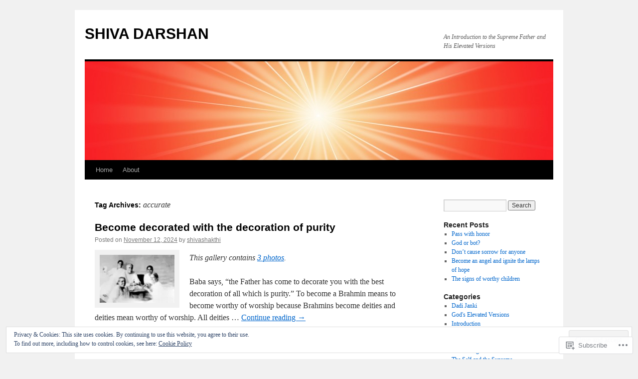

--- FILE ---
content_type: text/html; charset=UTF-8
request_url: https://shivadarshan.com/tag/accurate/
body_size: 29611
content:
<!DOCTYPE html>
<html lang="en">
<head>
<meta charset="UTF-8" />
<title>
accurate | SHIVA DARSHAN</title>
<link rel="profile" href="https://gmpg.org/xfn/11" />
<link rel="stylesheet" type="text/css" media="all" href="https://s0.wp.com/wp-content/themes/pub/twentyten/style.css?m=1659017451i&amp;ver=20190507" />
<link rel="pingback" href="https://shivadarshan.com/xmlrpc.php">
<meta name='robots' content='max-image-preview:large' />
<meta name="google-site-verification" content="7NB94Wk5DxFVGidv3llL7adrvh84Q7cy8u4jLeaMWGY" />
<meta name="msvalidate.01" content="D72267D28D4E05F4DA7CABC9D97C4A7F" />

<!-- Async WordPress.com Remote Login -->
<script id="wpcom_remote_login_js">
var wpcom_remote_login_extra_auth = '';
function wpcom_remote_login_remove_dom_node_id( element_id ) {
	var dom_node = document.getElementById( element_id );
	if ( dom_node ) { dom_node.parentNode.removeChild( dom_node ); }
}
function wpcom_remote_login_remove_dom_node_classes( class_name ) {
	var dom_nodes = document.querySelectorAll( '.' + class_name );
	for ( var i = 0; i < dom_nodes.length; i++ ) {
		dom_nodes[ i ].parentNode.removeChild( dom_nodes[ i ] );
	}
}
function wpcom_remote_login_final_cleanup() {
	wpcom_remote_login_remove_dom_node_classes( "wpcom_remote_login_msg" );
	wpcom_remote_login_remove_dom_node_id( "wpcom_remote_login_key" );
	wpcom_remote_login_remove_dom_node_id( "wpcom_remote_login_validate" );
	wpcom_remote_login_remove_dom_node_id( "wpcom_remote_login_js" );
	wpcom_remote_login_remove_dom_node_id( "wpcom_request_access_iframe" );
	wpcom_remote_login_remove_dom_node_id( "wpcom_request_access_styles" );
}

// Watch for messages back from the remote login
window.addEventListener( "message", function( e ) {
	if ( e.origin === "https://r-login.wordpress.com" ) {
		var data = {};
		try {
			data = JSON.parse( e.data );
		} catch( e ) {
			wpcom_remote_login_final_cleanup();
			return;
		}

		if ( data.msg === 'LOGIN' ) {
			// Clean up the login check iframe
			wpcom_remote_login_remove_dom_node_id( "wpcom_remote_login_key" );

			var id_regex = new RegExp( /^[0-9]+$/ );
			var token_regex = new RegExp( /^.*|.*|.*$/ );
			if (
				token_regex.test( data.token )
				&& id_regex.test( data.wpcomid )
			) {
				// We have everything we need to ask for a login
				var script = document.createElement( "script" );
				script.setAttribute( "id", "wpcom_remote_login_validate" );
				script.src = '/remote-login.php?wpcom_remote_login=validate'
					+ '&wpcomid=' + data.wpcomid
					+ '&token=' + encodeURIComponent( data.token )
					+ '&host=' + window.location.protocol
					+ '//' + window.location.hostname
					+ '&postid=23622'
					+ '&is_singular=';
				document.body.appendChild( script );
			}

			return;
		}

		// Safari ITP, not logged in, so redirect
		if ( data.msg === 'LOGIN-REDIRECT' ) {
			window.location = 'https://wordpress.com/log-in?redirect_to=' + window.location.href;
			return;
		}

		// Safari ITP, storage access failed, remove the request
		if ( data.msg === 'LOGIN-REMOVE' ) {
			var css_zap = 'html { -webkit-transition: margin-top 1s; transition: margin-top 1s; } /* 9001 */ html { margin-top: 0 !important; } * html body { margin-top: 0 !important; } @media screen and ( max-width: 782px ) { html { margin-top: 0 !important; } * html body { margin-top: 0 !important; } }';
			var style_zap = document.createElement( 'style' );
			style_zap.type = 'text/css';
			style_zap.appendChild( document.createTextNode( css_zap ) );
			document.body.appendChild( style_zap );

			var e = document.getElementById( 'wpcom_request_access_iframe' );
			e.parentNode.removeChild( e );

			document.cookie = 'wordpress_com_login_access=denied; path=/; max-age=31536000';

			return;
		}

		// Safari ITP
		if ( data.msg === 'REQUEST_ACCESS' ) {
			console.log( 'request access: safari' );

			// Check ITP iframe enable/disable knob
			if ( wpcom_remote_login_extra_auth !== 'safari_itp_iframe' ) {
				return;
			}

			// If we are in a "private window" there is no ITP.
			var private_window = false;
			try {
				var opendb = window.openDatabase( null, null, null, null );
			} catch( e ) {
				private_window = true;
			}

			if ( private_window ) {
				console.log( 'private window' );
				return;
			}

			var iframe = document.createElement( 'iframe' );
			iframe.id = 'wpcom_request_access_iframe';
			iframe.setAttribute( 'scrolling', 'no' );
			iframe.setAttribute( 'sandbox', 'allow-storage-access-by-user-activation allow-scripts allow-same-origin allow-top-navigation-by-user-activation' );
			iframe.src = 'https://r-login.wordpress.com/remote-login.php?wpcom_remote_login=request_access&origin=' + encodeURIComponent( data.origin ) + '&wpcomid=' + encodeURIComponent( data.wpcomid );

			var css = 'html { -webkit-transition: margin-top 1s; transition: margin-top 1s; } /* 9001 */ html { margin-top: 46px !important; } * html body { margin-top: 46px !important; } @media screen and ( max-width: 660px ) { html { margin-top: 71px !important; } * html body { margin-top: 71px !important; } #wpcom_request_access_iframe { display: block; height: 71px !important; } } #wpcom_request_access_iframe { border: 0px; height: 46px; position: fixed; top: 0; left: 0; width: 100%; min-width: 100%; z-index: 99999; background: #23282d; } ';

			var style = document.createElement( 'style' );
			style.type = 'text/css';
			style.id = 'wpcom_request_access_styles';
			style.appendChild( document.createTextNode( css ) );
			document.body.appendChild( style );

			document.body.appendChild( iframe );
		}

		if ( data.msg === 'DONE' ) {
			wpcom_remote_login_final_cleanup();
		}
	}
}, false );

// Inject the remote login iframe after the page has had a chance to load
// more critical resources
window.addEventListener( "DOMContentLoaded", function( e ) {
	var iframe = document.createElement( "iframe" );
	iframe.style.display = "none";
	iframe.setAttribute( "scrolling", "no" );
	iframe.setAttribute( "id", "wpcom_remote_login_key" );
	iframe.src = "https://r-login.wordpress.com/remote-login.php"
		+ "?wpcom_remote_login=key"
		+ "&origin=aHR0cHM6Ly9zaGl2YWRhcnNoYW4uY29t"
		+ "&wpcomid=18622444"
		+ "&time=" + Math.floor( Date.now() / 1000 );
	document.body.appendChild( iframe );
}, false );
</script>
<link rel='dns-prefetch' href='//s0.wp.com' />
<link rel="alternate" type="application/rss+xml" title="SHIVA DARSHAN &raquo; Feed" href="https://shivadarshan.com/feed/" />
<link rel="alternate" type="application/rss+xml" title="SHIVA DARSHAN &raquo; Comments Feed" href="https://shivadarshan.com/comments/feed/" />
<link rel="alternate" type="application/rss+xml" title="SHIVA DARSHAN &raquo; accurate Tag Feed" href="https://shivadarshan.com/tag/accurate/feed/" />
	<script type="text/javascript">
		/* <![CDATA[ */
		function addLoadEvent(func) {
			var oldonload = window.onload;
			if (typeof window.onload != 'function') {
				window.onload = func;
			} else {
				window.onload = function () {
					oldonload();
					func();
				}
			}
		}
		/* ]]> */
	</script>
	<link crossorigin='anonymous' rel='stylesheet' id='all-css-0-1' href='/_static/??/wp-content/mu-plugins/widgets/eu-cookie-law/templates/style.css,/wp-content/mu-plugins/jetpack-plugin/sun/modules/infinite-scroll/infinity.css?m=1753279645j&cssminify=yes' type='text/css' media='all' />
<style id='wp-emoji-styles-inline-css'>

	img.wp-smiley, img.emoji {
		display: inline !important;
		border: none !important;
		box-shadow: none !important;
		height: 1em !important;
		width: 1em !important;
		margin: 0 0.07em !important;
		vertical-align: -0.1em !important;
		background: none !important;
		padding: 0 !important;
	}
/*# sourceURL=wp-emoji-styles-inline-css */
</style>
<link crossorigin='anonymous' rel='stylesheet' id='all-css-2-1' href='/wp-content/plugins/gutenberg-core/v22.2.0/build/styles/block-library/style.css?m=1764855221i&cssminify=yes' type='text/css' media='all' />
<style id='wp-block-library-inline-css'>
.has-text-align-justify {
	text-align:justify;
}
.has-text-align-justify{text-align:justify;}

/*# sourceURL=wp-block-library-inline-css */
</style><style id='wp-block-paragraph-inline-css'>
.is-small-text{font-size:.875em}.is-regular-text{font-size:1em}.is-large-text{font-size:2.25em}.is-larger-text{font-size:3em}.has-drop-cap:not(:focus):first-letter{float:left;font-size:8.4em;font-style:normal;font-weight:100;line-height:.68;margin:.05em .1em 0 0;text-transform:uppercase}body.rtl .has-drop-cap:not(:focus):first-letter{float:none;margin-left:.1em}p.has-drop-cap.has-background{overflow:hidden}:root :where(p.has-background){padding:1.25em 2.375em}:where(p.has-text-color:not(.has-link-color)) a{color:inherit}p.has-text-align-left[style*="writing-mode:vertical-lr"],p.has-text-align-right[style*="writing-mode:vertical-rl"]{rotate:180deg}
/*# sourceURL=/wp-content/plugins/gutenberg-core/v22.2.0/build/styles/block-library/paragraph/style.css */
</style>
<style id='wp-block-heading-inline-css'>
h1:where(.wp-block-heading).has-background,h2:where(.wp-block-heading).has-background,h3:where(.wp-block-heading).has-background,h4:where(.wp-block-heading).has-background,h5:where(.wp-block-heading).has-background,h6:where(.wp-block-heading).has-background{padding:1.25em 2.375em}h1.has-text-align-left[style*=writing-mode]:where([style*=vertical-lr]),h1.has-text-align-right[style*=writing-mode]:where([style*=vertical-rl]),h2.has-text-align-left[style*=writing-mode]:where([style*=vertical-lr]),h2.has-text-align-right[style*=writing-mode]:where([style*=vertical-rl]),h3.has-text-align-left[style*=writing-mode]:where([style*=vertical-lr]),h3.has-text-align-right[style*=writing-mode]:where([style*=vertical-rl]),h4.has-text-align-left[style*=writing-mode]:where([style*=vertical-lr]),h4.has-text-align-right[style*=writing-mode]:where([style*=vertical-rl]),h5.has-text-align-left[style*=writing-mode]:where([style*=vertical-lr]),h5.has-text-align-right[style*=writing-mode]:where([style*=vertical-rl]),h6.has-text-align-left[style*=writing-mode]:where([style*=vertical-lr]),h6.has-text-align-right[style*=writing-mode]:where([style*=vertical-rl]){rotate:180deg}
/*# sourceURL=/wp-content/plugins/gutenberg-core/v22.2.0/build/styles/block-library/heading/style.css */
</style>
<style id='wp-block-list-inline-css'>
ol,ul{box-sizing:border-box}:root :where(.wp-block-list.has-background){padding:1.25em 2.375em}
/*# sourceURL=/wp-content/plugins/gutenberg-core/v22.2.0/build/styles/block-library/list/style.css */
</style>
<style id='global-styles-inline-css'>
:root{--wp--preset--aspect-ratio--square: 1;--wp--preset--aspect-ratio--4-3: 4/3;--wp--preset--aspect-ratio--3-4: 3/4;--wp--preset--aspect-ratio--3-2: 3/2;--wp--preset--aspect-ratio--2-3: 2/3;--wp--preset--aspect-ratio--16-9: 16/9;--wp--preset--aspect-ratio--9-16: 9/16;--wp--preset--color--black: #000;--wp--preset--color--cyan-bluish-gray: #abb8c3;--wp--preset--color--white: #fff;--wp--preset--color--pale-pink: #f78da7;--wp--preset--color--vivid-red: #cf2e2e;--wp--preset--color--luminous-vivid-orange: #ff6900;--wp--preset--color--luminous-vivid-amber: #fcb900;--wp--preset--color--light-green-cyan: #7bdcb5;--wp--preset--color--vivid-green-cyan: #00d084;--wp--preset--color--pale-cyan-blue: #8ed1fc;--wp--preset--color--vivid-cyan-blue: #0693e3;--wp--preset--color--vivid-purple: #9b51e0;--wp--preset--color--blue: #0066cc;--wp--preset--color--medium-gray: #666;--wp--preset--color--light-gray: #f1f1f1;--wp--preset--gradient--vivid-cyan-blue-to-vivid-purple: linear-gradient(135deg,rgb(6,147,227) 0%,rgb(155,81,224) 100%);--wp--preset--gradient--light-green-cyan-to-vivid-green-cyan: linear-gradient(135deg,rgb(122,220,180) 0%,rgb(0,208,130) 100%);--wp--preset--gradient--luminous-vivid-amber-to-luminous-vivid-orange: linear-gradient(135deg,rgb(252,185,0) 0%,rgb(255,105,0) 100%);--wp--preset--gradient--luminous-vivid-orange-to-vivid-red: linear-gradient(135deg,rgb(255,105,0) 0%,rgb(207,46,46) 100%);--wp--preset--gradient--very-light-gray-to-cyan-bluish-gray: linear-gradient(135deg,rgb(238,238,238) 0%,rgb(169,184,195) 100%);--wp--preset--gradient--cool-to-warm-spectrum: linear-gradient(135deg,rgb(74,234,220) 0%,rgb(151,120,209) 20%,rgb(207,42,186) 40%,rgb(238,44,130) 60%,rgb(251,105,98) 80%,rgb(254,248,76) 100%);--wp--preset--gradient--blush-light-purple: linear-gradient(135deg,rgb(255,206,236) 0%,rgb(152,150,240) 100%);--wp--preset--gradient--blush-bordeaux: linear-gradient(135deg,rgb(254,205,165) 0%,rgb(254,45,45) 50%,rgb(107,0,62) 100%);--wp--preset--gradient--luminous-dusk: linear-gradient(135deg,rgb(255,203,112) 0%,rgb(199,81,192) 50%,rgb(65,88,208) 100%);--wp--preset--gradient--pale-ocean: linear-gradient(135deg,rgb(255,245,203) 0%,rgb(182,227,212) 50%,rgb(51,167,181) 100%);--wp--preset--gradient--electric-grass: linear-gradient(135deg,rgb(202,248,128) 0%,rgb(113,206,126) 100%);--wp--preset--gradient--midnight: linear-gradient(135deg,rgb(2,3,129) 0%,rgb(40,116,252) 100%);--wp--preset--font-size--small: 13px;--wp--preset--font-size--medium: 20px;--wp--preset--font-size--large: 36px;--wp--preset--font-size--x-large: 42px;--wp--preset--font-family--albert-sans: 'Albert Sans', sans-serif;--wp--preset--font-family--alegreya: Alegreya, serif;--wp--preset--font-family--arvo: Arvo, serif;--wp--preset--font-family--bodoni-moda: 'Bodoni Moda', serif;--wp--preset--font-family--bricolage-grotesque: 'Bricolage Grotesque', sans-serif;--wp--preset--font-family--cabin: Cabin, sans-serif;--wp--preset--font-family--chivo: Chivo, sans-serif;--wp--preset--font-family--commissioner: Commissioner, sans-serif;--wp--preset--font-family--cormorant: Cormorant, serif;--wp--preset--font-family--courier-prime: 'Courier Prime', monospace;--wp--preset--font-family--crimson-pro: 'Crimson Pro', serif;--wp--preset--font-family--dm-mono: 'DM Mono', monospace;--wp--preset--font-family--dm-sans: 'DM Sans', sans-serif;--wp--preset--font-family--dm-serif-display: 'DM Serif Display', serif;--wp--preset--font-family--domine: Domine, serif;--wp--preset--font-family--eb-garamond: 'EB Garamond', serif;--wp--preset--font-family--epilogue: Epilogue, sans-serif;--wp--preset--font-family--fahkwang: Fahkwang, sans-serif;--wp--preset--font-family--figtree: Figtree, sans-serif;--wp--preset--font-family--fira-sans: 'Fira Sans', sans-serif;--wp--preset--font-family--fjalla-one: 'Fjalla One', sans-serif;--wp--preset--font-family--fraunces: Fraunces, serif;--wp--preset--font-family--gabarito: Gabarito, system-ui;--wp--preset--font-family--ibm-plex-mono: 'IBM Plex Mono', monospace;--wp--preset--font-family--ibm-plex-sans: 'IBM Plex Sans', sans-serif;--wp--preset--font-family--ibarra-real-nova: 'Ibarra Real Nova', serif;--wp--preset--font-family--instrument-serif: 'Instrument Serif', serif;--wp--preset--font-family--inter: Inter, sans-serif;--wp--preset--font-family--josefin-sans: 'Josefin Sans', sans-serif;--wp--preset--font-family--jost: Jost, sans-serif;--wp--preset--font-family--libre-baskerville: 'Libre Baskerville', serif;--wp--preset--font-family--libre-franklin: 'Libre Franklin', sans-serif;--wp--preset--font-family--literata: Literata, serif;--wp--preset--font-family--lora: Lora, serif;--wp--preset--font-family--merriweather: Merriweather, serif;--wp--preset--font-family--montserrat: Montserrat, sans-serif;--wp--preset--font-family--newsreader: Newsreader, serif;--wp--preset--font-family--noto-sans-mono: 'Noto Sans Mono', sans-serif;--wp--preset--font-family--nunito: Nunito, sans-serif;--wp--preset--font-family--open-sans: 'Open Sans', sans-serif;--wp--preset--font-family--overpass: Overpass, sans-serif;--wp--preset--font-family--pt-serif: 'PT Serif', serif;--wp--preset--font-family--petrona: Petrona, serif;--wp--preset--font-family--piazzolla: Piazzolla, serif;--wp--preset--font-family--playfair-display: 'Playfair Display', serif;--wp--preset--font-family--plus-jakarta-sans: 'Plus Jakarta Sans', sans-serif;--wp--preset--font-family--poppins: Poppins, sans-serif;--wp--preset--font-family--raleway: Raleway, sans-serif;--wp--preset--font-family--roboto: Roboto, sans-serif;--wp--preset--font-family--roboto-slab: 'Roboto Slab', serif;--wp--preset--font-family--rubik: Rubik, sans-serif;--wp--preset--font-family--rufina: Rufina, serif;--wp--preset--font-family--sora: Sora, sans-serif;--wp--preset--font-family--source-sans-3: 'Source Sans 3', sans-serif;--wp--preset--font-family--source-serif-4: 'Source Serif 4', serif;--wp--preset--font-family--space-mono: 'Space Mono', monospace;--wp--preset--font-family--syne: Syne, sans-serif;--wp--preset--font-family--texturina: Texturina, serif;--wp--preset--font-family--urbanist: Urbanist, sans-serif;--wp--preset--font-family--work-sans: 'Work Sans', sans-serif;--wp--preset--spacing--20: 0.44rem;--wp--preset--spacing--30: 0.67rem;--wp--preset--spacing--40: 1rem;--wp--preset--spacing--50: 1.5rem;--wp--preset--spacing--60: 2.25rem;--wp--preset--spacing--70: 3.38rem;--wp--preset--spacing--80: 5.06rem;--wp--preset--shadow--natural: 6px 6px 9px rgba(0, 0, 0, 0.2);--wp--preset--shadow--deep: 12px 12px 50px rgba(0, 0, 0, 0.4);--wp--preset--shadow--sharp: 6px 6px 0px rgba(0, 0, 0, 0.2);--wp--preset--shadow--outlined: 6px 6px 0px -3px rgb(255, 255, 255), 6px 6px rgb(0, 0, 0);--wp--preset--shadow--crisp: 6px 6px 0px rgb(0, 0, 0);}:where(.is-layout-flex){gap: 0.5em;}:where(.is-layout-grid){gap: 0.5em;}body .is-layout-flex{display: flex;}.is-layout-flex{flex-wrap: wrap;align-items: center;}.is-layout-flex > :is(*, div){margin: 0;}body .is-layout-grid{display: grid;}.is-layout-grid > :is(*, div){margin: 0;}:where(.wp-block-columns.is-layout-flex){gap: 2em;}:where(.wp-block-columns.is-layout-grid){gap: 2em;}:where(.wp-block-post-template.is-layout-flex){gap: 1.25em;}:where(.wp-block-post-template.is-layout-grid){gap: 1.25em;}.has-black-color{color: var(--wp--preset--color--black) !important;}.has-cyan-bluish-gray-color{color: var(--wp--preset--color--cyan-bluish-gray) !important;}.has-white-color{color: var(--wp--preset--color--white) !important;}.has-pale-pink-color{color: var(--wp--preset--color--pale-pink) !important;}.has-vivid-red-color{color: var(--wp--preset--color--vivid-red) !important;}.has-luminous-vivid-orange-color{color: var(--wp--preset--color--luminous-vivid-orange) !important;}.has-luminous-vivid-amber-color{color: var(--wp--preset--color--luminous-vivid-amber) !important;}.has-light-green-cyan-color{color: var(--wp--preset--color--light-green-cyan) !important;}.has-vivid-green-cyan-color{color: var(--wp--preset--color--vivid-green-cyan) !important;}.has-pale-cyan-blue-color{color: var(--wp--preset--color--pale-cyan-blue) !important;}.has-vivid-cyan-blue-color{color: var(--wp--preset--color--vivid-cyan-blue) !important;}.has-vivid-purple-color{color: var(--wp--preset--color--vivid-purple) !important;}.has-black-background-color{background-color: var(--wp--preset--color--black) !important;}.has-cyan-bluish-gray-background-color{background-color: var(--wp--preset--color--cyan-bluish-gray) !important;}.has-white-background-color{background-color: var(--wp--preset--color--white) !important;}.has-pale-pink-background-color{background-color: var(--wp--preset--color--pale-pink) !important;}.has-vivid-red-background-color{background-color: var(--wp--preset--color--vivid-red) !important;}.has-luminous-vivid-orange-background-color{background-color: var(--wp--preset--color--luminous-vivid-orange) !important;}.has-luminous-vivid-amber-background-color{background-color: var(--wp--preset--color--luminous-vivid-amber) !important;}.has-light-green-cyan-background-color{background-color: var(--wp--preset--color--light-green-cyan) !important;}.has-vivid-green-cyan-background-color{background-color: var(--wp--preset--color--vivid-green-cyan) !important;}.has-pale-cyan-blue-background-color{background-color: var(--wp--preset--color--pale-cyan-blue) !important;}.has-vivid-cyan-blue-background-color{background-color: var(--wp--preset--color--vivid-cyan-blue) !important;}.has-vivid-purple-background-color{background-color: var(--wp--preset--color--vivid-purple) !important;}.has-black-border-color{border-color: var(--wp--preset--color--black) !important;}.has-cyan-bluish-gray-border-color{border-color: var(--wp--preset--color--cyan-bluish-gray) !important;}.has-white-border-color{border-color: var(--wp--preset--color--white) !important;}.has-pale-pink-border-color{border-color: var(--wp--preset--color--pale-pink) !important;}.has-vivid-red-border-color{border-color: var(--wp--preset--color--vivid-red) !important;}.has-luminous-vivid-orange-border-color{border-color: var(--wp--preset--color--luminous-vivid-orange) !important;}.has-luminous-vivid-amber-border-color{border-color: var(--wp--preset--color--luminous-vivid-amber) !important;}.has-light-green-cyan-border-color{border-color: var(--wp--preset--color--light-green-cyan) !important;}.has-vivid-green-cyan-border-color{border-color: var(--wp--preset--color--vivid-green-cyan) !important;}.has-pale-cyan-blue-border-color{border-color: var(--wp--preset--color--pale-cyan-blue) !important;}.has-vivid-cyan-blue-border-color{border-color: var(--wp--preset--color--vivid-cyan-blue) !important;}.has-vivid-purple-border-color{border-color: var(--wp--preset--color--vivid-purple) !important;}.has-vivid-cyan-blue-to-vivid-purple-gradient-background{background: var(--wp--preset--gradient--vivid-cyan-blue-to-vivid-purple) !important;}.has-light-green-cyan-to-vivid-green-cyan-gradient-background{background: var(--wp--preset--gradient--light-green-cyan-to-vivid-green-cyan) !important;}.has-luminous-vivid-amber-to-luminous-vivid-orange-gradient-background{background: var(--wp--preset--gradient--luminous-vivid-amber-to-luminous-vivid-orange) !important;}.has-luminous-vivid-orange-to-vivid-red-gradient-background{background: var(--wp--preset--gradient--luminous-vivid-orange-to-vivid-red) !important;}.has-very-light-gray-to-cyan-bluish-gray-gradient-background{background: var(--wp--preset--gradient--very-light-gray-to-cyan-bluish-gray) !important;}.has-cool-to-warm-spectrum-gradient-background{background: var(--wp--preset--gradient--cool-to-warm-spectrum) !important;}.has-blush-light-purple-gradient-background{background: var(--wp--preset--gradient--blush-light-purple) !important;}.has-blush-bordeaux-gradient-background{background: var(--wp--preset--gradient--blush-bordeaux) !important;}.has-luminous-dusk-gradient-background{background: var(--wp--preset--gradient--luminous-dusk) !important;}.has-pale-ocean-gradient-background{background: var(--wp--preset--gradient--pale-ocean) !important;}.has-electric-grass-gradient-background{background: var(--wp--preset--gradient--electric-grass) !important;}.has-midnight-gradient-background{background: var(--wp--preset--gradient--midnight) !important;}.has-small-font-size{font-size: var(--wp--preset--font-size--small) !important;}.has-medium-font-size{font-size: var(--wp--preset--font-size--medium) !important;}.has-large-font-size{font-size: var(--wp--preset--font-size--large) !important;}.has-x-large-font-size{font-size: var(--wp--preset--font-size--x-large) !important;}.has-albert-sans-font-family{font-family: var(--wp--preset--font-family--albert-sans) !important;}.has-alegreya-font-family{font-family: var(--wp--preset--font-family--alegreya) !important;}.has-arvo-font-family{font-family: var(--wp--preset--font-family--arvo) !important;}.has-bodoni-moda-font-family{font-family: var(--wp--preset--font-family--bodoni-moda) !important;}.has-bricolage-grotesque-font-family{font-family: var(--wp--preset--font-family--bricolage-grotesque) !important;}.has-cabin-font-family{font-family: var(--wp--preset--font-family--cabin) !important;}.has-chivo-font-family{font-family: var(--wp--preset--font-family--chivo) !important;}.has-commissioner-font-family{font-family: var(--wp--preset--font-family--commissioner) !important;}.has-cormorant-font-family{font-family: var(--wp--preset--font-family--cormorant) !important;}.has-courier-prime-font-family{font-family: var(--wp--preset--font-family--courier-prime) !important;}.has-crimson-pro-font-family{font-family: var(--wp--preset--font-family--crimson-pro) !important;}.has-dm-mono-font-family{font-family: var(--wp--preset--font-family--dm-mono) !important;}.has-dm-sans-font-family{font-family: var(--wp--preset--font-family--dm-sans) !important;}.has-dm-serif-display-font-family{font-family: var(--wp--preset--font-family--dm-serif-display) !important;}.has-domine-font-family{font-family: var(--wp--preset--font-family--domine) !important;}.has-eb-garamond-font-family{font-family: var(--wp--preset--font-family--eb-garamond) !important;}.has-epilogue-font-family{font-family: var(--wp--preset--font-family--epilogue) !important;}.has-fahkwang-font-family{font-family: var(--wp--preset--font-family--fahkwang) !important;}.has-figtree-font-family{font-family: var(--wp--preset--font-family--figtree) !important;}.has-fira-sans-font-family{font-family: var(--wp--preset--font-family--fira-sans) !important;}.has-fjalla-one-font-family{font-family: var(--wp--preset--font-family--fjalla-one) !important;}.has-fraunces-font-family{font-family: var(--wp--preset--font-family--fraunces) !important;}.has-gabarito-font-family{font-family: var(--wp--preset--font-family--gabarito) !important;}.has-ibm-plex-mono-font-family{font-family: var(--wp--preset--font-family--ibm-plex-mono) !important;}.has-ibm-plex-sans-font-family{font-family: var(--wp--preset--font-family--ibm-plex-sans) !important;}.has-ibarra-real-nova-font-family{font-family: var(--wp--preset--font-family--ibarra-real-nova) !important;}.has-instrument-serif-font-family{font-family: var(--wp--preset--font-family--instrument-serif) !important;}.has-inter-font-family{font-family: var(--wp--preset--font-family--inter) !important;}.has-josefin-sans-font-family{font-family: var(--wp--preset--font-family--josefin-sans) !important;}.has-jost-font-family{font-family: var(--wp--preset--font-family--jost) !important;}.has-libre-baskerville-font-family{font-family: var(--wp--preset--font-family--libre-baskerville) !important;}.has-libre-franklin-font-family{font-family: var(--wp--preset--font-family--libre-franklin) !important;}.has-literata-font-family{font-family: var(--wp--preset--font-family--literata) !important;}.has-lora-font-family{font-family: var(--wp--preset--font-family--lora) !important;}.has-merriweather-font-family{font-family: var(--wp--preset--font-family--merriweather) !important;}.has-montserrat-font-family{font-family: var(--wp--preset--font-family--montserrat) !important;}.has-newsreader-font-family{font-family: var(--wp--preset--font-family--newsreader) !important;}.has-noto-sans-mono-font-family{font-family: var(--wp--preset--font-family--noto-sans-mono) !important;}.has-nunito-font-family{font-family: var(--wp--preset--font-family--nunito) !important;}.has-open-sans-font-family{font-family: var(--wp--preset--font-family--open-sans) !important;}.has-overpass-font-family{font-family: var(--wp--preset--font-family--overpass) !important;}.has-pt-serif-font-family{font-family: var(--wp--preset--font-family--pt-serif) !important;}.has-petrona-font-family{font-family: var(--wp--preset--font-family--petrona) !important;}.has-piazzolla-font-family{font-family: var(--wp--preset--font-family--piazzolla) !important;}.has-playfair-display-font-family{font-family: var(--wp--preset--font-family--playfair-display) !important;}.has-plus-jakarta-sans-font-family{font-family: var(--wp--preset--font-family--plus-jakarta-sans) !important;}.has-poppins-font-family{font-family: var(--wp--preset--font-family--poppins) !important;}.has-raleway-font-family{font-family: var(--wp--preset--font-family--raleway) !important;}.has-roboto-font-family{font-family: var(--wp--preset--font-family--roboto) !important;}.has-roboto-slab-font-family{font-family: var(--wp--preset--font-family--roboto-slab) !important;}.has-rubik-font-family{font-family: var(--wp--preset--font-family--rubik) !important;}.has-rufina-font-family{font-family: var(--wp--preset--font-family--rufina) !important;}.has-sora-font-family{font-family: var(--wp--preset--font-family--sora) !important;}.has-source-sans-3-font-family{font-family: var(--wp--preset--font-family--source-sans-3) !important;}.has-source-serif-4-font-family{font-family: var(--wp--preset--font-family--source-serif-4) !important;}.has-space-mono-font-family{font-family: var(--wp--preset--font-family--space-mono) !important;}.has-syne-font-family{font-family: var(--wp--preset--font-family--syne) !important;}.has-texturina-font-family{font-family: var(--wp--preset--font-family--texturina) !important;}.has-urbanist-font-family{font-family: var(--wp--preset--font-family--urbanist) !important;}.has-work-sans-font-family{font-family: var(--wp--preset--font-family--work-sans) !important;}
/*# sourceURL=global-styles-inline-css */
</style>

<style id='classic-theme-styles-inline-css'>
/*! This file is auto-generated */
.wp-block-button__link{color:#fff;background-color:#32373c;border-radius:9999px;box-shadow:none;text-decoration:none;padding:calc(.667em + 2px) calc(1.333em + 2px);font-size:1.125em}.wp-block-file__button{background:#32373c;color:#fff;text-decoration:none}
/*# sourceURL=/wp-includes/css/classic-themes.min.css */
</style>
<link crossorigin='anonymous' rel='stylesheet' id='all-css-4-1' href='/_static/??-eJyNT1tuwzAMu9AUwcUe3cewsziOmqn1C5bcoLef2m5dhwHBfgyTICkSlwqhZKWsWGOfOQuGMsYSDoKbwW0HB8KpRoJGx+ERJxa9KUD0FGkIIg94F5Q6/GQ1Mj5Vr2dFook9RUomW7Mt1TwwjrWRCNibuCfQDzPKH9+VxtpH1MWIk7F4Lfg/7WUFXG6ulWpkobN9ZzTVHVwzzVTAqnjlkn8B2EXPbc26J60+HL4wSs+YytSj9ee848xKIKGVGL9n3SadY9/Tm3t52myfnXOv+0/DibeV&cssminify=yes' type='text/css' media='all' />
<style id='jetpack-global-styles-frontend-style-inline-css'>
:root { --font-headings: unset; --font-base: unset; --font-headings-default: -apple-system,BlinkMacSystemFont,"Segoe UI",Roboto,Oxygen-Sans,Ubuntu,Cantarell,"Helvetica Neue",sans-serif; --font-base-default: -apple-system,BlinkMacSystemFont,"Segoe UI",Roboto,Oxygen-Sans,Ubuntu,Cantarell,"Helvetica Neue",sans-serif;}
/*# sourceURL=jetpack-global-styles-frontend-style-inline-css */
</style>
<link crossorigin='anonymous' rel='stylesheet' id='all-css-6-1' href='/wp-content/themes/h4/global.css?m=1420737423i&cssminify=yes' type='text/css' media='all' />
<script type="text/javascript" id="wpcom-actionbar-placeholder-js-extra">
/* <![CDATA[ */
var actionbardata = {"siteID":"18622444","postID":"0","siteURL":"https://shivadarshan.com","xhrURL":"https://shivadarshan.com/wp-admin/admin-ajax.php","nonce":"bdae942ed4","isLoggedIn":"","statusMessage":"","subsEmailDefault":"instantly","proxyScriptUrl":"https://s0.wp.com/wp-content/js/wpcom-proxy-request.js?m=1513050504i&amp;ver=20211021","i18n":{"followedText":"New posts from this site will now appear in your \u003Ca href=\"https://wordpress.com/reader\"\u003EReader\u003C/a\u003E","foldBar":"Collapse this bar","unfoldBar":"Expand this bar","shortLinkCopied":"Shortlink copied to clipboard."}};
//# sourceURL=wpcom-actionbar-placeholder-js-extra
/* ]]> */
</script>
<script type="text/javascript" id="jetpack-mu-wpcom-settings-js-before">
/* <![CDATA[ */
var JETPACK_MU_WPCOM_SETTINGS = {"assetsUrl":"https://s0.wp.com/wp-content/mu-plugins/jetpack-mu-wpcom-plugin/sun/jetpack_vendor/automattic/jetpack-mu-wpcom/src/build/"};
//# sourceURL=jetpack-mu-wpcom-settings-js-before
/* ]]> */
</script>
<script crossorigin='anonymous' type='text/javascript'  src='/_static/??/wp-content/js/rlt-proxy.js,/wp-content/blog-plugins/wordads-classes/js/cmp/v2/cmp-non-gdpr.js?m=1720530689j'></script>
<script type="text/javascript" id="rlt-proxy-js-after">
/* <![CDATA[ */
	rltInitialize( {"token":null,"iframeOrigins":["https:\/\/widgets.wp.com"]} );
//# sourceURL=rlt-proxy-js-after
/* ]]> */
</script>
<link rel="EditURI" type="application/rsd+xml" title="RSD" href="https://shivadarshan.wordpress.com/xmlrpc.php?rsd" />
<meta name="generator" content="WordPress.com" />

<!-- Jetpack Open Graph Tags -->
<meta property="og:type" content="website" />
<meta property="og:title" content="accurate &#8211; SHIVA DARSHAN" />
<meta property="og:url" content="https://shivadarshan.com/tag/accurate/" />
<meta property="og:site_name" content="SHIVA DARSHAN" />
<meta property="og:image" content="https://shivadarshan.com/wp-content/uploads/2021/01/cropped-cropped-shiva1.jpg?w=198" />
<meta property="og:image:width" content="200" />
<meta property="og:image:height" content="200" />
<meta property="og:image:alt" content="" />
<meta property="og:locale" content="en_US" />

<!-- End Jetpack Open Graph Tags -->
<link rel='openid.server' href='https://shivadarshan.com/?openidserver=1' />
<link rel='openid.delegate' href='https://shivadarshan.com/' />
<link rel="search" type="application/opensearchdescription+xml" href="https://shivadarshan.com/osd.xml" title="SHIVA DARSHAN" />
<link rel="search" type="application/opensearchdescription+xml" href="https://s1.wp.com/opensearch.xml" title="WordPress.com" />
		<style type="text/css">
			.recentcomments a {
				display: inline !important;
				padding: 0 !important;
				margin: 0 !important;
			}

			table.recentcommentsavatartop img.avatar, table.recentcommentsavatarend img.avatar {
				border: 0px;
				margin: 0;
			}

			table.recentcommentsavatartop a, table.recentcommentsavatarend a {
				border: 0px !important;
				background-color: transparent !important;
			}

			td.recentcommentsavatarend, td.recentcommentsavatartop {
				padding: 0px 0px 1px 0px;
				margin: 0px;
			}

			td.recentcommentstextend {
				border: none !important;
				padding: 0px 0px 2px 10px;
			}

			.rtl td.recentcommentstextend {
				padding: 0px 10px 2px 0px;
			}

			td.recentcommentstexttop {
				border: none;
				padding: 0px 0px 0px 10px;
			}

			.rtl td.recentcommentstexttop {
				padding: 0px 10px 0px 0px;
			}
		</style>
		<meta name="description" content="Posts about accurate written by shivashakthi" />
		<script type="text/javascript">

			window.doNotSellCallback = function() {

				var linkElements = [
					'a[href="https://wordpress.com/?ref=footer_blog"]',
					'a[href="https://wordpress.com/?ref=footer_website"]',
					'a[href="https://wordpress.com/?ref=vertical_footer"]',
					'a[href^="https://wordpress.com/?ref=footer_segment_"]',
				].join(',');

				var dnsLink = document.createElement( 'a' );
				dnsLink.href = 'https://wordpress.com/advertising-program-optout/';
				dnsLink.classList.add( 'do-not-sell-link' );
				dnsLink.rel = 'nofollow';
				dnsLink.style.marginLeft = '0.5em';
				dnsLink.textContent = 'Do Not Sell or Share My Personal Information';

				var creditLinks = document.querySelectorAll( linkElements );

				if ( 0 === creditLinks.length ) {
					return false;
				}

				Array.prototype.forEach.call( creditLinks, function( el ) {
					el.insertAdjacentElement( 'afterend', dnsLink );
				});

				return true;
			};

		</script>
		<link rel="icon" href="https://shivadarshan.com/wp-content/uploads/2021/01/cropped-cropped-shiva1.jpg?w=32" sizes="32x32" />
<link rel="icon" href="https://shivadarshan.com/wp-content/uploads/2021/01/cropped-cropped-shiva1.jpg?w=192" sizes="192x192" />
<link rel="apple-touch-icon" href="https://shivadarshan.com/wp-content/uploads/2021/01/cropped-cropped-shiva1.jpg?w=180" />
<meta name="msapplication-TileImage" content="https://shivadarshan.com/wp-content/uploads/2021/01/cropped-cropped-shiva1.jpg?w=198" />
<script type="text/javascript">
	window.google_analytics_uacct = "UA-52447-2";
</script>

<script type="text/javascript">
	var _gaq = _gaq || [];
	_gaq.push(['_setAccount', 'UA-52447-2']);
	_gaq.push(['_gat._anonymizeIp']);
	_gaq.push(['_setDomainName', 'none']);
	_gaq.push(['_setAllowLinker', true]);
	_gaq.push(['_initData']);
	_gaq.push(['_trackPageview']);

	(function() {
		var ga = document.createElement('script'); ga.type = 'text/javascript'; ga.async = true;
		ga.src = ('https:' == document.location.protocol ? 'https://ssl' : 'http://www') + '.google-analytics.com/ga.js';
		(document.getElementsByTagName('head')[0] || document.getElementsByTagName('body')[0]).appendChild(ga);
	})();
</script>
<link crossorigin='anonymous' rel='stylesheet' id='all-css-0-3' href='/_static/??-eJydzMsKwjAQheEXMh3qBXUhPoqkk6FMO7mQSSi+vRFUcCPU5X84fLAkgzEUCgV8NUnqyEFhopIszq8GrQFuHBCGyuJaDoqZU+HYvl/VeQ4dqm5gJSwR52YtnCivBHx0VUgBbY5VST6f9/CnV1jImdGKUL7/qqd/9Zf+eNidT/2+304PjvSB1Q==&cssminify=yes' type='text/css' media='all' />
</head>

<body class="archive tag tag-accurate tag-1697287 wp-theme-pubtwentyten customizer-styles-applied single-author jetpack-reblog-enabled">
<div id="wrapper" class="hfeed">
	<div id="header">
		<div id="masthead">
			<div id="branding" role="banner">
								<div id="site-title">
					<span>
						<a href="https://shivadarshan.com/" title="SHIVA DARSHAN" rel="home">SHIVA DARSHAN</a>
					</span>
				</div>
				<div id="site-description">An Introduction to the Supreme Father and His Elevated Versions</div>

									<a class="home-link" href="https://shivadarshan.com/" title="SHIVA DARSHAN" rel="home">
						<img src="https://shivadarshan.com/wp-content/uploads/2010/12/cropped-shiva1.jpg" width="940" height="198" alt="" />
					</a>
								</div><!-- #branding -->

			<div id="access" role="navigation">
								<div class="skip-link screen-reader-text"><a href="#content" title="Skip to content">Skip to content</a></div>
				<div class="menu"><ul>
<li ><a href="https://shivadarshan.com/">Home</a></li><li class="page_item page-item-2"><a href="https://shivadarshan.com/about/">About</a></li>
</ul></div>
			</div><!-- #access -->
		</div><!-- #masthead -->
	</div><!-- #header -->

	<div id="main">

		<div id="container">
			<div id="content" role="main">

				<h1 class="page-title">Tag Archives: <span>accurate</span></h1>

				
	<div id="nav-above" class="navigation">
		<div class="nav-previous"><a href="https://shivadarshan.com/tag/accurate/page/2/" ><span class="meta-nav">&larr;</span> Older posts</a></div>
		<div class="nav-next"></div>
	</div><!-- #nav-above -->



	
			<div id="post-23622" class="post-23622 post type-post status-publish format-gallery hentry category-gods-elevated-versions category-the-self-and-the-supreme tag-accurate tag-brahmin-life tag-carelessness tag-complete-purity tag-decoration tag-deity tag-disciplines tag-father tag-purity tag-timetable tag-worship tag-worshipper tag-worthy-of-worship tag-yuktiyukt post_format-post-format-gallery">
			<h2 class="entry-title"><a href="https://shivadarshan.com/2024/11/12/become-decorated-with-the-decoration-of-purity/" rel="bookmark">Become decorated with the decoration of&nbsp;purity</a></h2>

			<div class="entry-meta">
				<span class="meta-prep meta-prep-author">Posted on</span> <a href="https://shivadarshan.com/2024/11/12/become-decorated-with-the-decoration-of-purity/" title="7:35 pm" rel="bookmark"><span class="entry-date">November 12, 2024</span></a> <span class="meta-sep">by</span> <span class="author vcard"><a class="url fn n" href="https://shivadarshan.com/author/shivashakthi/" title="View all posts by shivashakthi">shivashakthi</a></span>			</div><!-- .entry-meta -->

			<div class="entry-content">
											<div class="gallery-thumb">
						<a class="size-thumbnail" href="https://shivadarshan.com/2024/11/12/become-decorated-with-the-decoration-of-purity/"><img width="150" height="96" src="https://shivadarshan.com/wp-content/uploads/2024/07/bb-group-smiling.jpg?w=150" class="attachment-thumbnail size-thumbnail" alt="" decoding="async" loading="lazy" srcset="https://shivadarshan.com/wp-content/uploads/2024/07/bb-group-smiling.jpg?w=150 150w, https://shivadarshan.com/wp-content/uploads/2024/07/bb-group-smiling.jpg?w=300 300w" sizes="(max-width: 150px) 100vw, 150px" data-attachment-id="22920" data-permalink="https://shivadarshan.com/2024/07/03/you-mustnt-have-conflict-with-anyone/bb-group-smiling/" data-orig-file="https://shivadarshan.com/wp-content/uploads/2024/07/bb-group-smiling.jpg" data-orig-size="620,396" data-comments-opened="1" data-image-meta="{&quot;aperture&quot;:&quot;0&quot;,&quot;credit&quot;:&quot;Rao, Sarika&quot;,&quot;camera&quot;:&quot;&quot;,&quot;caption&quot;:&quot;&quot;,&quot;created_timestamp&quot;:&quot;1720025233&quot;,&quot;copyright&quot;:&quot;&quot;,&quot;focal_length&quot;:&quot;0&quot;,&quot;iso&quot;:&quot;0&quot;,&quot;shutter_speed&quot;:&quot;0&quot;,&quot;title&quot;:&quot;&quot;,&quot;orientation&quot;:&quot;0&quot;}" data-image-title="BB group Smiling" data-image-description="" data-image-caption="" data-medium-file="https://shivadarshan.com/wp-content/uploads/2024/07/bb-group-smiling.jpg?w=300" data-large-file="https://shivadarshan.com/wp-content/uploads/2024/07/bb-group-smiling.jpg?w=620" /></a>
					</div><!-- .gallery-thumb -->
					<p><em>
					This gallery contains <a href="https://shivadarshan.com/2024/11/12/become-decorated-with-the-decoration-of-purity/" title="Permalink to Become decorated with the decoration of&nbsp;purity" rel="bookmark">3 photos</a>.							</em></p>
										<p>Baba says, &#8220;the Father has come to decorate you with the best decoration of all which is purity.&#8221; To become a Brahmin means to become worthy of worship because Brahmins become deities and deities mean worthy of worship. All deities &hellip; <a href="https://shivadarshan.com/2024/11/12/become-decorated-with-the-decoration-of-purity/">Continue reading <span class="meta-nav">&rarr;</span></a></p>
			</div><!-- .entry-content -->

			<div class="entry-utility">
							<a href="https://shivadarshan.com/type/gallery/" title="View Galleries">More Galleries</a>
							
		<span class="meta-sep">|</span>
		<span class="tag-links">
			<span class="entry-utility-prep entry-utility-prep-tag-links">Tagged</span> <a href="https://shivadarshan.com/tag/accurate/" rel="tag">accurate</a>, <a href="https://shivadarshan.com/tag/brahmin-life/" rel="tag">Brahmin life</a>, <a href="https://shivadarshan.com/tag/carelessness/" rel="tag">carelessness</a>, <a href="https://shivadarshan.com/tag/complete-purity/" rel="tag">complete purity</a>, <a href="https://shivadarshan.com/tag/decoration/" rel="tag">decoration</a>, <a href="https://shivadarshan.com/tag/deity/" rel="tag">deity</a>, <a href="https://shivadarshan.com/tag/disciplines/" rel="tag">disciplines</a>, <a href="https://shivadarshan.com/tag/father/" rel="tag">Father</a>, <a href="https://shivadarshan.com/tag/purity/" rel="tag">purity</a>, <a href="https://shivadarshan.com/tag/timetable/" rel="tag">timetable</a>, <a href="https://shivadarshan.com/tag/worship/" rel="tag">worship</a>, <a href="https://shivadarshan.com/tag/worshipper/" rel="tag">worshipper</a>, <a href="https://shivadarshan.com/tag/worthy-of-worship/" rel="tag">worthy of worship</a>, <a href="https://shivadarshan.com/tag/yuktiyukt/" rel="tag">yuktiyukt</a>		</span>
	
									<span class="meta-sep">|</span>
				<span class="comments-link"><a href="https://shivadarshan.com/2024/11/12/become-decorated-with-the-decoration-of-purity/#respond">Leave a comment</a></span>
										</div><!-- .entry-utility -->
		</div><!-- #post-23622 -->


	

	
			<div id="post-23257" class="post-23257 post type-post status-publish format-gallery hentry category-gods-elevated-versions category-the-self-and-the-supreme tag-accurate tag-actor tag-all-round-actor tag-attention tag-benefit tag-costume tag-creator tag-detached-and-loving tag-directions tag-director tag-double-light tag-drama tag-embodiment-of-awareness tag-extraordinary tag-faith tag-father tag-happiness tag-hero tag-hero-actor tag-instrument tag-karma tag-karma-yogi tag-part tag-remember tag-remembrance tag-responsible tag-soul tag-trustee tag-victorious post_format-post-format-gallery">
			<h2 class="entry-title"><a href="https://shivadarshan.com/2024/09/24/a-hero-actor/" rel="bookmark">A hero actor</a></h2>

			<div class="entry-meta">
				<span class="meta-prep meta-prep-author">Posted on</span> <a href="https://shivadarshan.com/2024/09/24/a-hero-actor/" title="5:51 pm" rel="bookmark"><span class="entry-date">September 24, 2024</span></a> <span class="meta-sep">by</span> <span class="author vcard"><a class="url fn n" href="https://shivadarshan.com/author/shivashakthi/" title="View all posts by shivashakthi">shivashakthi</a></span>			</div><!-- .entry-meta -->

			<div class="entry-content">
											<div class="gallery-thumb">
						<a class="size-thumbnail" href="https://shivadarshan.com/2024/09/24/a-hero-actor/"><img width="150" height="96" src="https://shivadarshan.com/wp-content/uploads/2024/07/bb-group-smiling.jpg?w=150" class="attachment-thumbnail size-thumbnail" alt="" decoding="async" loading="lazy" srcset="https://shivadarshan.com/wp-content/uploads/2024/07/bb-group-smiling.jpg?w=150 150w, https://shivadarshan.com/wp-content/uploads/2024/07/bb-group-smiling.jpg?w=300 300w" sizes="(max-width: 150px) 100vw, 150px" data-attachment-id="22920" data-permalink="https://shivadarshan.com/2024/07/03/you-mustnt-have-conflict-with-anyone/bb-group-smiling/" data-orig-file="https://shivadarshan.com/wp-content/uploads/2024/07/bb-group-smiling.jpg" data-orig-size="620,396" data-comments-opened="1" data-image-meta="{&quot;aperture&quot;:&quot;0&quot;,&quot;credit&quot;:&quot;Rao, Sarika&quot;,&quot;camera&quot;:&quot;&quot;,&quot;caption&quot;:&quot;&quot;,&quot;created_timestamp&quot;:&quot;1720025233&quot;,&quot;copyright&quot;:&quot;&quot;,&quot;focal_length&quot;:&quot;0&quot;,&quot;iso&quot;:&quot;0&quot;,&quot;shutter_speed&quot;:&quot;0&quot;,&quot;title&quot;:&quot;&quot;,&quot;orientation&quot;:&quot;0&quot;}" data-image-title="BB group Smiling" data-image-description="" data-image-caption="" data-medium-file="https://shivadarshan.com/wp-content/uploads/2024/07/bb-group-smiling.jpg?w=300" data-large-file="https://shivadarshan.com/wp-content/uploads/2024/07/bb-group-smiling.jpg?w=620" /></a>
					</div><!-- .gallery-thumb -->
					<p><em>
					This gallery contains <a href="https://shivadarshan.com/2024/09/24/a-hero-actor/" title="Permalink to A hero actor" rel="bookmark">3 photos</a>.							</em></p>
										<p>Baba says, &#8220;At this time, you are double heroes. Firstly, you have become as valuable as diamonds and, secondly, you have hero parts.&#8221; I, the soul, come to this physical plane, take on a body and play my part in &hellip; <a href="https://shivadarshan.com/2024/09/24/a-hero-actor/">Continue reading <span class="meta-nav">&rarr;</span></a></p>
			</div><!-- .entry-content -->

			<div class="entry-utility">
							<a href="https://shivadarshan.com/type/gallery/" title="View Galleries">More Galleries</a>
							
		<span class="meta-sep">|</span>
		<span class="tag-links">
			<span class="entry-utility-prep entry-utility-prep-tag-links">Tagged</span> <a href="https://shivadarshan.com/tag/accurate/" rel="tag">accurate</a>, <a href="https://shivadarshan.com/tag/actor/" rel="tag">actor</a>, <a href="https://shivadarshan.com/tag/all-round-actor/" rel="tag">all-round actor</a>, <a href="https://shivadarshan.com/tag/attention/" rel="tag">attention</a>, <a href="https://shivadarshan.com/tag/benefit/" rel="tag">benefit</a>, <a href="https://shivadarshan.com/tag/costume/" rel="tag">costume</a>, <a href="https://shivadarshan.com/tag/creator/" rel="tag">creator</a>, <a href="https://shivadarshan.com/tag/detached-and-loving/" rel="tag">detached and loving</a>, <a href="https://shivadarshan.com/tag/directions/" rel="tag">directions</a>, <a href="https://shivadarshan.com/tag/director/" rel="tag">director</a>, <a href="https://shivadarshan.com/tag/double-light/" rel="tag">double light</a>, <a href="https://shivadarshan.com/tag/drama/" rel="tag">Drama</a>, <a href="https://shivadarshan.com/tag/embodiment-of-awareness/" rel="tag">embodiment of awareness</a>, <a href="https://shivadarshan.com/tag/extraordinary/" rel="tag">extraordinary</a>, <a href="https://shivadarshan.com/tag/faith/" rel="tag">faith</a>, <a href="https://shivadarshan.com/tag/father/" rel="tag">Father</a>, <a href="https://shivadarshan.com/tag/happiness/" rel="tag">happiness</a>, <a href="https://shivadarshan.com/tag/hero/" rel="tag">hero</a>, <a href="https://shivadarshan.com/tag/hero-actor/" rel="tag">hero actor</a>, <a href="https://shivadarshan.com/tag/instrument/" rel="tag">instrument</a>, <a href="https://shivadarshan.com/tag/karma/" rel="tag">karma</a>, <a href="https://shivadarshan.com/tag/karma-yogi/" rel="tag">karma yogi</a>, <a href="https://shivadarshan.com/tag/part/" rel="tag">part</a>, <a href="https://shivadarshan.com/tag/remember/" rel="tag">remember</a>, <a href="https://shivadarshan.com/tag/remembrance/" rel="tag">remembrance</a>, <a href="https://shivadarshan.com/tag/responsible/" rel="tag">responsible</a>, <a href="https://shivadarshan.com/tag/soul/" rel="tag">soul</a>, <a href="https://shivadarshan.com/tag/trustee/" rel="tag">trustee</a>, <a href="https://shivadarshan.com/tag/victorious/" rel="tag">victorious</a>		</span>
	
									<span class="meta-sep">|</span>
				<span class="comments-link"><a href="https://shivadarshan.com/2024/09/24/a-hero-actor/#respond">Leave a comment</a></span>
										</div><!-- .entry-utility -->
		</div><!-- #post-23257 -->


	

	
			<div id="post-23189" class="post-23189 post type-post status-publish format-gallery hentry category-gods-elevated-versions category-the-self-and-the-supreme tag-accurate tag-anger tag-carelessness tag-decoration tag-father tag-happiness tag-lakshmi-narayan tag-laziness tag-love tag-manmanabhav tag-purity tag-remembrance tag-soul tag-soul-conscious tag-timetable tag-worship-worthy tag-yoga tag-yuktiyukt post_format-post-format-gallery">
			<h2 class="entry-title"><a href="https://shivadarshan.com/2024/09/14/decorate-yourselves/" rel="bookmark">Decorate yourselves</a></h2>

			<div class="entry-meta">
				<span class="meta-prep meta-prep-author">Posted on</span> <a href="https://shivadarshan.com/2024/09/14/decorate-yourselves/" title="5:39 pm" rel="bookmark"><span class="entry-date">September 14, 2024</span></a> <span class="meta-sep">by</span> <span class="author vcard"><a class="url fn n" href="https://shivadarshan.com/author/shivashakthi/" title="View all posts by shivashakthi">shivashakthi</a></span>			</div><!-- .entry-meta -->

			<div class="entry-content">
											<div class="gallery-thumb">
						<a class="size-thumbnail" href="https://shivadarshan.com/2024/09/14/decorate-yourselves/"><img width="112" height="150" src="https://shivadarshan.com/wp-content/uploads/2023/02/family-1.png?w=112" class="attachment-thumbnail size-thumbnail" alt="" decoding="async" loading="lazy" srcset="https://shivadarshan.com/wp-content/uploads/2023/02/family-1.png?w=112 112w, https://shivadarshan.com/wp-content/uploads/2023/02/family-1.png?w=224 224w" sizes="(max-width: 112px) 100vw, 112px" data-attachment-id="18995" data-permalink="https://shivadarshan.com/2023/02/07/krishna-didnt-speak-the-gita-2/attachment/18995/" data-orig-file="https://shivadarshan.com/wp-content/uploads/2023/02/family-1.png" data-orig-size="508,680" data-comments-opened="1" data-image-meta="{&quot;aperture&quot;:&quot;0&quot;,&quot;credit&quot;:&quot;&quot;,&quot;camera&quot;:&quot;&quot;,&quot;caption&quot;:&quot;&quot;,&quot;created_timestamp&quot;:&quot;0&quot;,&quot;copyright&quot;:&quot;&quot;,&quot;focal_length&quot;:&quot;0&quot;,&quot;iso&quot;:&quot;0&quot;,&quot;shutter_speed&quot;:&quot;0&quot;,&quot;title&quot;:&quot;&quot;,&quot;orientation&quot;:&quot;0&quot;}" data-image-title="" data-image-description="" data-image-caption="" data-medium-file="https://shivadarshan.com/wp-content/uploads/2023/02/family-1.png?w=224" data-large-file="https://shivadarshan.com/wp-content/uploads/2023/02/family-1.png?w=508" /></a>
					</div><!-- .gallery-thumb -->
					<p><em>
					This gallery contains <a href="https://shivadarshan.com/2024/09/14/decorate-yourselves/" title="Permalink to Decorate yourselves" rel="bookmark">2 photos</a>.							</em></p>
										<p>Baba says, &#8220;follow the Father’s shrimat and decorate yourselves.” I enroll into God&#8217;s school in order to change; I change from a degraded human into an elevated deity. To become a Brahmin means to become worthy of worship because that&#8217;s &hellip; <a href="https://shivadarshan.com/2024/09/14/decorate-yourselves/">Continue reading <span class="meta-nav">&rarr;</span></a></p>
			</div><!-- .entry-content -->

			<div class="entry-utility">
							<a href="https://shivadarshan.com/type/gallery/" title="View Galleries">More Galleries</a>
							
		<span class="meta-sep">|</span>
		<span class="tag-links">
			<span class="entry-utility-prep entry-utility-prep-tag-links">Tagged</span> <a href="https://shivadarshan.com/tag/accurate/" rel="tag">accurate</a>, <a href="https://shivadarshan.com/tag/anger/" rel="tag">anger</a>, <a href="https://shivadarshan.com/tag/carelessness/" rel="tag">carelessness</a>, <a href="https://shivadarshan.com/tag/decoration/" rel="tag">decoration</a>, <a href="https://shivadarshan.com/tag/father/" rel="tag">Father</a>, <a href="https://shivadarshan.com/tag/happiness/" rel="tag">happiness</a>, <a href="https://shivadarshan.com/tag/lakshmi-narayan/" rel="tag">lakshmi-narayan</a>, <a href="https://shivadarshan.com/tag/laziness/" rel="tag">laziness</a>, <a href="https://shivadarshan.com/tag/love/" rel="tag">love</a>, <a href="https://shivadarshan.com/tag/manmanabhav/" rel="tag">Manmanabhav</a>, <a href="https://shivadarshan.com/tag/purity/" rel="tag">purity</a>, <a href="https://shivadarshan.com/tag/remembrance/" rel="tag">remembrance</a>, <a href="https://shivadarshan.com/tag/soul/" rel="tag">soul</a>, <a href="https://shivadarshan.com/tag/soul-conscious/" rel="tag">soul conscious</a>, <a href="https://shivadarshan.com/tag/timetable/" rel="tag">timetable</a>, <a href="https://shivadarshan.com/tag/worship-worthy/" rel="tag">worship-worthy</a>, <a href="https://shivadarshan.com/tag/yoga/" rel="tag">yoga</a>, <a href="https://shivadarshan.com/tag/yuktiyukt/" rel="tag">yuktiyukt</a>		</span>
	
									<span class="meta-sep">|</span>
				<span class="comments-link"><a href="https://shivadarshan.com/2024/09/14/decorate-yourselves/#respond">Leave a comment</a></span>
										</div><!-- .entry-utility -->
		</div><!-- #post-23189 -->


	

	
			<div id="post-22999" class="post-22999 post type-post status-publish format-gallery hentry category-gods-elevated-versions category-the-self-and-the-supreme tag-accurate tag-awaken tag-awareness tag-body-consciousness tag-brahma tag-embodiment-of-awareness tag-embodiment-of-experience tag-embodiment-of-power tag-embodiment-of-remembrance tag-emperor tag-example tag-expereince tag-father tag-forget tag-happiness tag-incorporeal tag-knowledge tag-love tag-raja-yoga tag-remember tag-remembrance tag-respond tag-rest tag-soul tag-speakers tag-subject tag-victorious post_format-post-format-gallery">
			<h2 class="entry-title"><a href="https://shivadarshan.com/2024/08/05/accurate-remembrance/" rel="bookmark">Accurate remembrance</a></h2>

			<div class="entry-meta">
				<span class="meta-prep meta-prep-author">Posted on</span> <a href="https://shivadarshan.com/2024/08/05/accurate-remembrance/" title="4:12 pm" rel="bookmark"><span class="entry-date">August 5, 2024</span></a> <span class="meta-sep">by</span> <span class="author vcard"><a class="url fn n" href="https://shivadarshan.com/author/shivashakthi/" title="View all posts by shivashakthi">shivashakthi</a></span>			</div><!-- .entry-meta -->

			<div class="entry-content">
											<div class="gallery-thumb">
						<a class="size-thumbnail" href="https://shivadarshan.com/2024/08/05/accurate-remembrance/"><img width="150" height="101" src="https://shivadarshan.com/wp-content/uploads/2023/01/bb-w-children.jpeg?w=150" class="attachment-thumbnail size-thumbnail" alt="" decoding="async" loading="lazy" srcset="https://shivadarshan.com/wp-content/uploads/2023/01/bb-w-children.jpeg?w=150 150w, https://shivadarshan.com/wp-content/uploads/2023/01/bb-w-children.jpeg 274w" sizes="(max-width: 150px) 100vw, 150px" data-attachment-id="18771" data-permalink="https://shivadarshan.com/2023/01/17/the-charioteer-and-his-lucky-chariot/bb-w-children/" data-orig-file="https://shivadarshan.com/wp-content/uploads/2023/01/bb-w-children.jpeg" data-orig-size="274,184" data-comments-opened="1" data-image-meta="{&quot;aperture&quot;:&quot;0&quot;,&quot;credit&quot;:&quot;&quot;,&quot;camera&quot;:&quot;&quot;,&quot;caption&quot;:&quot;&quot;,&quot;created_timestamp&quot;:&quot;0&quot;,&quot;copyright&quot;:&quot;&quot;,&quot;focal_length&quot;:&quot;0&quot;,&quot;iso&quot;:&quot;0&quot;,&quot;shutter_speed&quot;:&quot;0&quot;,&quot;title&quot;:&quot;&quot;,&quot;orientation&quot;:&quot;0&quot;}" data-image-title="BB w children" data-image-description="" data-image-caption="" data-medium-file="https://shivadarshan.com/wp-content/uploads/2023/01/bb-w-children.jpeg?w=274" data-large-file="https://shivadarshan.com/wp-content/uploads/2023/01/bb-w-children.jpeg?w=274" /></a>
					</div><!-- .gallery-thumb -->
					<p><em>
					This gallery contains <a href="https://shivadarshan.com/2024/08/05/accurate-remembrance/" title="Permalink to Accurate remembrance" rel="bookmark">3 photos</a>.							</em></p>
										<p>Baba says, &#8220;The proof of having accurate remembrance is to become an embodiment of power.&#8221; I was a master of heaven, of the land of peace, happiness and prosperity, when I remembered who I am. Then, along the course of &hellip; <a href="https://shivadarshan.com/2024/08/05/accurate-remembrance/">Continue reading <span class="meta-nav">&rarr;</span></a></p>
			</div><!-- .entry-content -->

			<div class="entry-utility">
							<a href="https://shivadarshan.com/type/gallery/" title="View Galleries">More Galleries</a>
							
		<span class="meta-sep">|</span>
		<span class="tag-links">
			<span class="entry-utility-prep entry-utility-prep-tag-links">Tagged</span> <a href="https://shivadarshan.com/tag/accurate/" rel="tag">accurate</a>, <a href="https://shivadarshan.com/tag/awaken/" rel="tag">awaken</a>, <a href="https://shivadarshan.com/tag/awareness/" rel="tag">awareness</a>, <a href="https://shivadarshan.com/tag/body-consciousness/" rel="tag">body consciousness</a>, <a href="https://shivadarshan.com/tag/brahma/" rel="tag">Brahma</a>, <a href="https://shivadarshan.com/tag/embodiment-of-awareness/" rel="tag">embodiment of awareness</a>, <a href="https://shivadarshan.com/tag/embodiment-of-experience/" rel="tag">embodiment of experience</a>, <a href="https://shivadarshan.com/tag/embodiment-of-power/" rel="tag">embodiment of power</a>, <a href="https://shivadarshan.com/tag/embodiment-of-remembrance/" rel="tag">embodiment of remembrance</a>, <a href="https://shivadarshan.com/tag/emperor/" rel="tag">emperor</a>, <a href="https://shivadarshan.com/tag/example/" rel="tag">example</a>, <a href="https://shivadarshan.com/tag/expereince/" rel="tag">expereince</a>, <a href="https://shivadarshan.com/tag/father/" rel="tag">Father</a>, <a href="https://shivadarshan.com/tag/forget/" rel="tag">forget</a>, <a href="https://shivadarshan.com/tag/happiness/" rel="tag">happiness</a>, <a href="https://shivadarshan.com/tag/incorporeal/" rel="tag">incorporeal</a>, <a href="https://shivadarshan.com/tag/knowledge/" rel="tag">knowledge</a>, <a href="https://shivadarshan.com/tag/love/" rel="tag">love</a>, <a href="https://shivadarshan.com/tag/raja-yoga/" rel="tag">Raja yoga</a>, <a href="https://shivadarshan.com/tag/remember/" rel="tag">remember</a>, <a href="https://shivadarshan.com/tag/remembrance/" rel="tag">remembrance</a>, <a href="https://shivadarshan.com/tag/respond/" rel="tag">respond</a>, <a href="https://shivadarshan.com/tag/rest/" rel="tag">rest</a>, <a href="https://shivadarshan.com/tag/soul/" rel="tag">soul</a>, <a href="https://shivadarshan.com/tag/speakers/" rel="tag">speakers</a>, <a href="https://shivadarshan.com/tag/subject/" rel="tag">subject</a>, <a href="https://shivadarshan.com/tag/victorious/" rel="tag">victorious</a>		</span>
	
									<span class="meta-sep">|</span>
				<span class="comments-link"><a href="https://shivadarshan.com/2024/08/05/accurate-remembrance/#respond">Leave a comment</a></span>
										</div><!-- .entry-utility -->
		</div><!-- #post-22999 -->


	

	
			<div id="post-20228" class="post-20228 post type-post status-publish format-gallery hentry category-gods-elevated-versions category-the-self-and-the-supreme tag-accurate tag-angel tag-atmosphere tag-attitude tag-bestower tag-change tag-double-light tag-drishti tag-exchange tag-father tag-flying-stage tag-i-and-mine tag-liberation tag-purify tag-shrishti tag-soul-conscious tag-spiritual-vision tag-trustee tag-vision tag-weakness tag-world post_format-post-format-gallery">
			<h2 class="entry-title"><a href="https://shivadarshan.com/2023/06/04/the-world-can-change-through-your-vision/" rel="bookmark">The world can change through your&nbsp;vision</a></h2>

			<div class="entry-meta">
				<span class="meta-prep meta-prep-author">Posted on</span> <a href="https://shivadarshan.com/2023/06/04/the-world-can-change-through-your-vision/" title="10:45 am" rel="bookmark"><span class="entry-date">June 4, 2023</span></a> <span class="meta-sep">by</span> <span class="author vcard"><a class="url fn n" href="https://shivadarshan.com/author/shivashakthi/" title="View all posts by shivashakthi">shivashakthi</a></span>			</div><!-- .entry-meta -->

			<div class="entry-content">
											<div class="gallery-thumb">
						<a class="size-thumbnail" href="https://shivadarshan.com/2023/06/04/the-world-can-change-through-your-vision/"><img width="112" height="150" src="https://shivadarshan.com/wp-content/uploads/2023/02/family-1.png?w=112" class="attachment-thumbnail size-thumbnail" alt="" decoding="async" loading="lazy" srcset="https://shivadarshan.com/wp-content/uploads/2023/02/family-1.png?w=112 112w, https://shivadarshan.com/wp-content/uploads/2023/02/family-1.png?w=224 224w" sizes="(max-width: 112px) 100vw, 112px" data-attachment-id="18995" data-permalink="https://shivadarshan.com/2023/02/07/krishna-didnt-speak-the-gita-2/attachment/18995/" data-orig-file="https://shivadarshan.com/wp-content/uploads/2023/02/family-1.png" data-orig-size="508,680" data-comments-opened="1" data-image-meta="{&quot;aperture&quot;:&quot;0&quot;,&quot;credit&quot;:&quot;&quot;,&quot;camera&quot;:&quot;&quot;,&quot;caption&quot;:&quot;&quot;,&quot;created_timestamp&quot;:&quot;0&quot;,&quot;copyright&quot;:&quot;&quot;,&quot;focal_length&quot;:&quot;0&quot;,&quot;iso&quot;:&quot;0&quot;,&quot;shutter_speed&quot;:&quot;0&quot;,&quot;title&quot;:&quot;&quot;,&quot;orientation&quot;:&quot;0&quot;}" data-image-title="" data-image-description="" data-image-caption="" data-medium-file="https://shivadarshan.com/wp-content/uploads/2023/02/family-1.png?w=224" data-large-file="https://shivadarshan.com/wp-content/uploads/2023/02/family-1.png?w=508" /></a>
					</div><!-- .gallery-thumb -->
					<p><em>
					This gallery contains <a href="https://shivadarshan.com/2023/06/04/the-world-can-change-through-your-vision/" title="Permalink to The world can change through your&nbsp;vision" rel="bookmark">3 photos</a>.							</em></p>
										<p>Baba says, &#8220;No matter what someone is like, the world can change through your vision.&#8221; In the past, I used to hear that I can &#8216;change the world with my vision&#8217;. It felt poetic back then but didn&#8217;t mean much &hellip; <a href="https://shivadarshan.com/2023/06/04/the-world-can-change-through-your-vision/">Continue reading <span class="meta-nav">&rarr;</span></a></p>
			</div><!-- .entry-content -->

			<div class="entry-utility">
							<a href="https://shivadarshan.com/type/gallery/" title="View Galleries">More Galleries</a>
							
		<span class="meta-sep">|</span>
		<span class="tag-links">
			<span class="entry-utility-prep entry-utility-prep-tag-links">Tagged</span> <a href="https://shivadarshan.com/tag/accurate/" rel="tag">accurate</a>, <a href="https://shivadarshan.com/tag/angel/" rel="tag">Angel</a>, <a href="https://shivadarshan.com/tag/atmosphere/" rel="tag">atmosphere</a>, <a href="https://shivadarshan.com/tag/attitude/" rel="tag">attitude</a>, <a href="https://shivadarshan.com/tag/bestower/" rel="tag">bestower</a>, <a href="https://shivadarshan.com/tag/change/" rel="tag">change</a>, <a href="https://shivadarshan.com/tag/double-light/" rel="tag">double light</a>, <a href="https://shivadarshan.com/tag/drishti/" rel="tag">drishti</a>, <a href="https://shivadarshan.com/tag/exchange/" rel="tag">exchange</a>, <a href="https://shivadarshan.com/tag/father/" rel="tag">Father</a>, <a href="https://shivadarshan.com/tag/flying-stage/" rel="tag">flying stage</a>, <a href="https://shivadarshan.com/tag/i-and-mine/" rel="tag">I and mine</a>, <a href="https://shivadarshan.com/tag/liberation/" rel="tag">liberation</a>, <a href="https://shivadarshan.com/tag/purify/" rel="tag">purify</a>, <a href="https://shivadarshan.com/tag/shrishti/" rel="tag">shrishti</a>, <a href="https://shivadarshan.com/tag/soul-conscious/" rel="tag">soul conscious</a>, <a href="https://shivadarshan.com/tag/spiritual-vision/" rel="tag">spiritual vision</a>, <a href="https://shivadarshan.com/tag/trustee/" rel="tag">trustee</a>, <a href="https://shivadarshan.com/tag/vision/" rel="tag">vision</a>, <a href="https://shivadarshan.com/tag/weakness/" rel="tag">weakness</a>, <a href="https://shivadarshan.com/tag/world/" rel="tag">world</a>		</span>
	
									<span class="meta-sep">|</span>
				<span class="comments-link"><a href="https://shivadarshan.com/2023/06/04/the-world-can-change-through-your-vision/#respond">Leave a comment</a></span>
										</div><!-- .entry-utility -->
		</div><!-- #post-20228 -->


	

	
			<div id="post-19968" class="post-19968 post type-post status-publish format-gallery hentry category-gods-elevated-versions category-the-self-and-the-supreme tag-accurate tag-authority-of-experience tag-body-consciousness tag-complete tag-destination tag-embodiment-of-experience tag-embodiment-of-knowledge tag-ever-ready tag-expereince tag-experiment tag-father tag-happiness tag-karmayogi tag-knowledge tag-remembrance tag-self-respect-2 tag-shrimat tag-soul tag-soul-conscious tag-unshakeable tag-yuktiyukt post_format-post-format-gallery">
			<h2 class="entry-title"><a href="https://shivadarshan.com/2023/04/30/the-greatest-authority-is-experience/" rel="bookmark">The greatest authority is&nbsp;experience</a></h2>

			<div class="entry-meta">
				<span class="meta-prep meta-prep-author">Posted on</span> <a href="https://shivadarshan.com/2023/04/30/the-greatest-authority-is-experience/" title="10:34 am" rel="bookmark"><span class="entry-date">April 30, 2023</span></a> <span class="meta-sep">by</span> <span class="author vcard"><a class="url fn n" href="https://shivadarshan.com/author/shivashakthi/" title="View all posts by shivashakthi">shivashakthi</a></span>			</div><!-- .entry-meta -->

			<div class="entry-content">
											<div class="gallery-thumb">
						<a class="size-thumbnail" href="https://shivadarshan.com/2023/04/30/the-greatest-authority-is-experience/"><img width="150" height="101" src="https://shivadarshan.com/wp-content/uploads/2023/01/bb-w-children.jpeg?w=150" class="attachment-thumbnail size-thumbnail" alt="" decoding="async" loading="lazy" srcset="https://shivadarshan.com/wp-content/uploads/2023/01/bb-w-children.jpeg?w=150 150w, https://shivadarshan.com/wp-content/uploads/2023/01/bb-w-children.jpeg 274w" sizes="(max-width: 150px) 100vw, 150px" data-attachment-id="18771" data-permalink="https://shivadarshan.com/2023/01/17/the-charioteer-and-his-lucky-chariot/bb-w-children/" data-orig-file="https://shivadarshan.com/wp-content/uploads/2023/01/bb-w-children.jpeg" data-orig-size="274,184" data-comments-opened="1" data-image-meta="{&quot;aperture&quot;:&quot;0&quot;,&quot;credit&quot;:&quot;&quot;,&quot;camera&quot;:&quot;&quot;,&quot;caption&quot;:&quot;&quot;,&quot;created_timestamp&quot;:&quot;0&quot;,&quot;copyright&quot;:&quot;&quot;,&quot;focal_length&quot;:&quot;0&quot;,&quot;iso&quot;:&quot;0&quot;,&quot;shutter_speed&quot;:&quot;0&quot;,&quot;title&quot;:&quot;&quot;,&quot;orientation&quot;:&quot;0&quot;}" data-image-title="BB w children" data-image-description="" data-image-caption="" data-medium-file="https://shivadarshan.com/wp-content/uploads/2023/01/bb-w-children.jpeg?w=274" data-large-file="https://shivadarshan.com/wp-content/uploads/2023/01/bb-w-children.jpeg?w=274" /></a>
					</div><!-- .gallery-thumb -->
					<p><em>
					This gallery contains <a href="https://shivadarshan.com/2023/04/30/the-greatest-authority-is-experience/" title="Permalink to The greatest authority is&nbsp;experience" rel="bookmark">3 photos</a>.							</em></p>
										<p>Baba says, &#8220;Your speaking and listening are greater than your experience, and the greatest authority is experience. Become absorbed in that experience.&#8221; There are many authorities but the greatest authority is the authority of experience. If I am an authority &hellip; <a href="https://shivadarshan.com/2023/04/30/the-greatest-authority-is-experience/">Continue reading <span class="meta-nav">&rarr;</span></a></p>
			</div><!-- .entry-content -->

			<div class="entry-utility">
							<a href="https://shivadarshan.com/type/gallery/" title="View Galleries">More Galleries</a>
							
		<span class="meta-sep">|</span>
		<span class="tag-links">
			<span class="entry-utility-prep entry-utility-prep-tag-links">Tagged</span> <a href="https://shivadarshan.com/tag/accurate/" rel="tag">accurate</a>, <a href="https://shivadarshan.com/tag/authority-of-experience/" rel="tag">authority of experience</a>, <a href="https://shivadarshan.com/tag/body-consciousness/" rel="tag">body consciousness</a>, <a href="https://shivadarshan.com/tag/complete/" rel="tag">complete</a>, <a href="https://shivadarshan.com/tag/destination/" rel="tag">destination</a>, <a href="https://shivadarshan.com/tag/embodiment-of-experience/" rel="tag">embodiment of experience</a>, <a href="https://shivadarshan.com/tag/embodiment-of-knowledge/" rel="tag">embodiment of knowledge</a>, <a href="https://shivadarshan.com/tag/ever-ready/" rel="tag">ever-ready</a>, <a href="https://shivadarshan.com/tag/expereince/" rel="tag">expereince</a>, <a href="https://shivadarshan.com/tag/experiment/" rel="tag">experiment</a>, <a href="https://shivadarshan.com/tag/father/" rel="tag">Father</a>, <a href="https://shivadarshan.com/tag/happiness/" rel="tag">happiness</a>, <a href="https://shivadarshan.com/tag/karmayogi/" rel="tag">karmayogi</a>, <a href="https://shivadarshan.com/tag/knowledge/" rel="tag">knowledge</a>, <a href="https://shivadarshan.com/tag/remembrance/" rel="tag">remembrance</a>, <a href="https://shivadarshan.com/tag/self-respect-2/" rel="tag">self respect</a>, <a href="https://shivadarshan.com/tag/shrimat/" rel="tag">Shrimat</a>, <a href="https://shivadarshan.com/tag/soul/" rel="tag">soul</a>, <a href="https://shivadarshan.com/tag/soul-conscious/" rel="tag">soul conscious</a>, <a href="https://shivadarshan.com/tag/unshakeable/" rel="tag">unshakeable</a>, <a href="https://shivadarshan.com/tag/yuktiyukt/" rel="tag">yuktiyukt</a>		</span>
	
									<span class="meta-sep">|</span>
				<span class="comments-link"><a href="https://shivadarshan.com/2023/04/30/the-greatest-authority-is-experience/#respond">Leave a comment</a></span>
										</div><!-- .entry-utility -->
		</div><!-- #post-19968 -->


	

	
			<div id="post-18204" class="post-18204 post type-post status-publish format-gallery hentry category-gods-elevated-versions category-self-management category-the-self-and-the-supreme tag-accurate tag-awareness tag-carelessness tag-chart tag-father tag-happiness tag-inheritance tag-intoxication tag-kingdom tag-purity tag-remember tag-remembrance tag-rosary tag-self-sovereign tag-soul tag-sovereignty tag-storm tag-the-almighty-authority post_format-post-format-gallery">
			<h2 class="entry-title"><a href="https://shivadarshan.com/2022/11/29/self-sovereignty-is-my-birthright/" rel="bookmark">Self-sovereignty is my&nbsp;birthright</a></h2>

			<div class="entry-meta">
				<span class="meta-prep meta-prep-author">Posted on</span> <a href="https://shivadarshan.com/2022/11/29/self-sovereignty-is-my-birthright/" title="11:10 am" rel="bookmark"><span class="entry-date">November 29, 2022</span></a> <span class="meta-sep">by</span> <span class="author vcard"><a class="url fn n" href="https://shivadarshan.com/author/shivashakthi/" title="View all posts by shivashakthi">shivashakthi</a></span>			</div><!-- .entry-meta -->

			<div class="entry-content">
											<div class="gallery-thumb">
						<a class="size-thumbnail" href="https://shivadarshan.com/2022/11/29/self-sovereignty-is-my-birthright/"><img width="150" height="133" src="https://shivadarshan.com/wp-content/uploads/2022/10/image-3.png?w=150" class="attachment-thumbnail size-thumbnail" alt="" decoding="async" loading="lazy" srcset="https://shivadarshan.com/wp-content/uploads/2022/10/image-3.png?w=150 150w, https://shivadarshan.com/wp-content/uploads/2022/10/image-3.png?w=300 300w" sizes="(max-width: 150px) 100vw, 150px" data-attachment-id="17585" data-permalink="https://shivadarshan.com/2022/10/12/pay-attention-to-the-study-and-earn-your-spiritual-income/image-3-2/" data-orig-file="https://shivadarshan.com/wp-content/uploads/2022/10/image-3.png" data-orig-size="350,311" data-comments-opened="1" data-image-meta="{&quot;aperture&quot;:&quot;0&quot;,&quot;credit&quot;:&quot;&quot;,&quot;camera&quot;:&quot;&quot;,&quot;caption&quot;:&quot;&quot;,&quot;created_timestamp&quot;:&quot;0&quot;,&quot;copyright&quot;:&quot;&quot;,&quot;focal_length&quot;:&quot;0&quot;,&quot;iso&quot;:&quot;0&quot;,&quot;shutter_speed&quot;:&quot;0&quot;,&quot;title&quot;:&quot;&quot;,&quot;orientation&quot;:&quot;0&quot;}" data-image-title="image-3" data-image-description="" data-image-caption="" data-medium-file="https://shivadarshan.com/wp-content/uploads/2022/10/image-3.png?w=300" data-large-file="https://shivadarshan.com/wp-content/uploads/2022/10/image-3.png?w=350" /></a>
					</div><!-- .gallery-thumb -->
					<p><em>
					This gallery contains <a href="https://shivadarshan.com/2022/11/29/self-sovereignty-is-my-birthright/" title="Permalink to Self-sovereignty is my&nbsp;birthright" rel="bookmark">6 photos</a>.							</em></p>
										<p>Baba says, &#8216;All of you children are the children who are to become kings because self-sovereignty is your birth right. No one can snatch away this birth right from you.&#8217; The children of the Creator of the world are automatically self-sovereigns. &#8216;Self-sovereignty has &hellip; <a href="https://shivadarshan.com/2022/11/29/self-sovereignty-is-my-birthright/">Continue reading <span class="meta-nav">&rarr;</span></a></p>
			</div><!-- .entry-content -->

			<div class="entry-utility">
							<a href="https://shivadarshan.com/type/gallery/" title="View Galleries">More Galleries</a>
							
		<span class="meta-sep">|</span>
		<span class="tag-links">
			<span class="entry-utility-prep entry-utility-prep-tag-links">Tagged</span> <a href="https://shivadarshan.com/tag/accurate/" rel="tag">accurate</a>, <a href="https://shivadarshan.com/tag/awareness/" rel="tag">awareness</a>, <a href="https://shivadarshan.com/tag/carelessness/" rel="tag">carelessness</a>, <a href="https://shivadarshan.com/tag/chart/" rel="tag">chart</a>, <a href="https://shivadarshan.com/tag/father/" rel="tag">Father</a>, <a href="https://shivadarshan.com/tag/happiness/" rel="tag">happiness</a>, <a href="https://shivadarshan.com/tag/inheritance/" rel="tag">inheritance</a>, <a href="https://shivadarshan.com/tag/intoxication/" rel="tag">intoxication</a>, <a href="https://shivadarshan.com/tag/kingdom/" rel="tag">kingdom</a>, <a href="https://shivadarshan.com/tag/purity/" rel="tag">purity</a>, <a href="https://shivadarshan.com/tag/remember/" rel="tag">remember</a>, <a href="https://shivadarshan.com/tag/remembrance/" rel="tag">remembrance</a>, <a href="https://shivadarshan.com/tag/rosary/" rel="tag">rosary</a>, <a href="https://shivadarshan.com/tag/self-sovereign/" rel="tag">self-sovereign</a>, <a href="https://shivadarshan.com/tag/soul/" rel="tag">soul</a>, <a href="https://shivadarshan.com/tag/sovereignty/" rel="tag">sovereignty</a>, <a href="https://shivadarshan.com/tag/storm/" rel="tag">storm</a>, <a href="https://shivadarshan.com/tag/the-almighty-authority/" rel="tag">The Almighty Authority</a>		</span>
	
									<span class="meta-sep">|</span>
				<span class="comments-link"><a href="https://shivadarshan.com/2022/11/29/self-sovereignty-is-my-birthright/#respond">Leave a comment</a></span>
										</div><!-- .entry-utility -->
		</div><!-- #post-18204 -->


	

	
			<div id="post-18099" class="post-18099 post type-post status-publish format-gallery hentry category-gods-elevated-versions category-the-self-and-the-supreme tag-accurate tag-brahmins tag-carelessness tag-damaged-idol tag-decoration tag-deities tag-father tag-foundation tag-idol tag-laziness tag-museum tag-purity tag-remembrance tag-soul tag-timetable tag-worship-worthy tag-yogyukt tag-yuktiyukt post_format-post-format-gallery">
			<h2 class="entry-title"><a href="https://shivadarshan.com/2022/11/19/the-decoration-of-purity/" rel="bookmark">The decoration of&nbsp;purity</a></h2>

			<div class="entry-meta">
				<span class="meta-prep meta-prep-author">Posted on</span> <a href="https://shivadarshan.com/2022/11/19/the-decoration-of-purity/" title="5:14 am" rel="bookmark"><span class="entry-date">November 19, 2022</span></a> <span class="meta-sep">by</span> <span class="author vcard"><a class="url fn n" href="https://shivadarshan.com/author/shivashakthi/" title="View all posts by shivashakthi">shivashakthi</a></span>			</div><!-- .entry-meta -->

			<div class="entry-content">
											<div class="gallery-thumb">
						<a class="size-thumbnail" href="https://shivadarshan.com/2022/11/19/the-decoration-of-purity/"><img width="150" height="100" src="https://shivadarshan.com/wp-content/uploads/2022/11/worship.jpg?w=150" class="attachment-thumbnail size-thumbnail" alt="" decoding="async" loading="lazy" srcset="https://shivadarshan.com/wp-content/uploads/2022/11/worship.jpg?w=150 150w, https://shivadarshan.com/wp-content/uploads/2022/11/worship.jpg?w=300 300w" sizes="(max-width: 150px) 100vw, 150px" data-attachment-id="18109" data-permalink="https://shivadarshan.com/2022/11/19/the-decoration-of-purity/worship/" data-orig-file="https://shivadarshan.com/wp-content/uploads/2022/11/worship.jpg" data-orig-size="870,580" data-comments-opened="1" data-image-meta="{&quot;aperture&quot;:&quot;0&quot;,&quot;credit&quot;:&quot;&quot;,&quot;camera&quot;:&quot;&quot;,&quot;caption&quot;:&quot;&quot;,&quot;created_timestamp&quot;:&quot;0&quot;,&quot;copyright&quot;:&quot;&quot;,&quot;focal_length&quot;:&quot;0&quot;,&quot;iso&quot;:&quot;0&quot;,&quot;shutter_speed&quot;:&quot;0&quot;,&quot;title&quot;:&quot;&quot;,&quot;orientation&quot;:&quot;0&quot;}" data-image-title="worship" data-image-description="" data-image-caption="" data-medium-file="https://shivadarshan.com/wp-content/uploads/2022/11/worship.jpg?w=300" data-large-file="https://shivadarshan.com/wp-content/uploads/2022/11/worship.jpg?w=640" /></a>
					</div><!-- .gallery-thumb -->
					<p><em>
					This gallery contains <a href="https://shivadarshan.com/2022/11/19/the-decoration-of-purity/" title="Permalink to The decoration of&nbsp;purity" rel="bookmark">6 photos</a>.							</em></p>
										<p>Baba says, &#8216;The direction of purity is good. I decorate you so much and yet you don&#8217;t reform yourselves! You continue to say wrong things.&#8217; Out of the whole world, literally a handful out of multimillions become invaluable, worthy-of-worship jewels. &hellip; <a href="https://shivadarshan.com/2022/11/19/the-decoration-of-purity/">Continue reading <span class="meta-nav">&rarr;</span></a></p>
			</div><!-- .entry-content -->

			<div class="entry-utility">
							<a href="https://shivadarshan.com/type/gallery/" title="View Galleries">More Galleries</a>
							
		<span class="meta-sep">|</span>
		<span class="tag-links">
			<span class="entry-utility-prep entry-utility-prep-tag-links">Tagged</span> <a href="https://shivadarshan.com/tag/accurate/" rel="tag">accurate</a>, <a href="https://shivadarshan.com/tag/brahmins/" rel="tag">Brahmins</a>, <a href="https://shivadarshan.com/tag/carelessness/" rel="tag">carelessness</a>, <a href="https://shivadarshan.com/tag/damaged-idol/" rel="tag">damaged idol</a>, <a href="https://shivadarshan.com/tag/decoration/" rel="tag">decoration</a>, <a href="https://shivadarshan.com/tag/deities/" rel="tag">deities</a>, <a href="https://shivadarshan.com/tag/father/" rel="tag">Father</a>, <a href="https://shivadarshan.com/tag/foundation/" rel="tag">foundation</a>, <a href="https://shivadarshan.com/tag/idol/" rel="tag">idol</a>, <a href="https://shivadarshan.com/tag/laziness/" rel="tag">laziness</a>, <a href="https://shivadarshan.com/tag/museum/" rel="tag">museum</a>, <a href="https://shivadarshan.com/tag/purity/" rel="tag">purity</a>, <a href="https://shivadarshan.com/tag/remembrance/" rel="tag">remembrance</a>, <a href="https://shivadarshan.com/tag/soul/" rel="tag">soul</a>, <a href="https://shivadarshan.com/tag/timetable/" rel="tag">timetable</a>, <a href="https://shivadarshan.com/tag/worship-worthy/" rel="tag">worship-worthy</a>, <a href="https://shivadarshan.com/tag/yogyukt/" rel="tag">yogyukt</a>, <a href="https://shivadarshan.com/tag/yuktiyukt/" rel="tag">yuktiyukt</a>		</span>
	
									<span class="meta-sep">|</span>
				<span class="comments-link"><a href="https://shivadarshan.com/2022/11/19/the-decoration-of-purity/#respond">Leave a comment</a></span>
										</div><!-- .entry-utility -->
		</div><!-- #post-18099 -->


	

	
			<div id="post-17746" class="post-17746 post type-post status-publish format-gallery hentry category-gods-elevated-versions category-the-self-and-the-supreme tag-accurate tag-attitude tag-body-consciousness tag-creation tag-drishti tag-father tag-godly-helper tag-magic tag-magic-tin tag-soul tag-soul-conscious tag-soul-conscious-vision tag-special-souls tag-specialty tag-sweet-drishti tag-sweet-words tag-sweetness tag-sweets post_format-post-format-gallery">
			<h2 class="entry-title"><a href="https://shivadarshan.com/2022/10/24/have-very-sweet-drishti/" rel="bookmark">Have very sweet&nbsp;drishti</a></h2>

			<div class="entry-meta">
				<span class="meta-prep meta-prep-author">Posted on</span> <a href="https://shivadarshan.com/2022/10/24/have-very-sweet-drishti/" title="11:14 am" rel="bookmark"><span class="entry-date">October 24, 2022</span></a> <span class="meta-sep">by</span> <span class="author vcard"><a class="url fn n" href="https://shivadarshan.com/author/shivashakthi/" title="View all posts by shivashakthi">shivashakthi</a></span>			</div><!-- .entry-meta -->

			<div class="entry-content">
											<div class="gallery-thumb">
						<a class="size-thumbnail" href="https://shivadarshan.com/2022/10/24/have-very-sweet-drishti/"><img width="98" height="150" src="https://shivadarshan.com/wp-content/uploads/2020/08/baba.jpg?w=98" class="attachment-thumbnail size-thumbnail" alt="" decoding="async" loading="lazy" srcset="https://shivadarshan.com/wp-content/uploads/2020/08/baba.jpg?w=98 98w, https://shivadarshan.com/wp-content/uploads/2020/08/baba.jpg 181w" sizes="(max-width: 98px) 100vw, 98px" data-attachment-id="6321" data-permalink="https://shivadarshan.com/baba/" data-orig-file="https://shivadarshan.com/wp-content/uploads/2020/08/baba.jpg" data-orig-size="181,278" data-comments-opened="1" data-image-meta="{&quot;aperture&quot;:&quot;0&quot;,&quot;credit&quot;:&quot;&quot;,&quot;camera&quot;:&quot;&quot;,&quot;caption&quot;:&quot;&quot;,&quot;created_timestamp&quot;:&quot;0&quot;,&quot;copyright&quot;:&quot;&quot;,&quot;focal_length&quot;:&quot;0&quot;,&quot;iso&quot;:&quot;0&quot;,&quot;shutter_speed&quot;:&quot;0&quot;,&quot;title&quot;:&quot;&quot;,&quot;orientation&quot;:&quot;0&quot;}" data-image-title="baba" data-image-description="" data-image-caption="" data-medium-file="https://shivadarshan.com/wp-content/uploads/2020/08/baba.jpg?w=181" data-large-file="https://shivadarshan.com/wp-content/uploads/2020/08/baba.jpg?w=181" /></a>
					</div><!-- .gallery-thumb -->
					<p><em>
					This gallery contains <a href="https://shivadarshan.com/2022/10/24/have-very-sweet-drishti/" title="Permalink to Have very sweet&nbsp;drishti" rel="bookmark">6 photos</a>.							</em></p>
										<p>Baba says, &#8216;You have to become very sweet. Look at yourself and check that you don&#8217;t have any vices. Check that you are not looking at the defects of others. Have very sweet drishti.&#8217; On Deepavali, people prepare lots of &hellip; <a href="https://shivadarshan.com/2022/10/24/have-very-sweet-drishti/">Continue reading <span class="meta-nav">&rarr;</span></a></p>
			</div><!-- .entry-content -->

			<div class="entry-utility">
							<a href="https://shivadarshan.com/type/gallery/" title="View Galleries">More Galleries</a>
							
		<span class="meta-sep">|</span>
		<span class="tag-links">
			<span class="entry-utility-prep entry-utility-prep-tag-links">Tagged</span> <a href="https://shivadarshan.com/tag/accurate/" rel="tag">accurate</a>, <a href="https://shivadarshan.com/tag/attitude/" rel="tag">attitude</a>, <a href="https://shivadarshan.com/tag/body-consciousness/" rel="tag">body consciousness</a>, <a href="https://shivadarshan.com/tag/creation/" rel="tag">creation</a>, <a href="https://shivadarshan.com/tag/drishti/" rel="tag">drishti</a>, <a href="https://shivadarshan.com/tag/father/" rel="tag">Father</a>, <a href="https://shivadarshan.com/tag/godly-helper/" rel="tag">Godly helper</a>, <a href="https://shivadarshan.com/tag/magic/" rel="tag">magic</a>, <a href="https://shivadarshan.com/tag/magic-tin/" rel="tag">magic tin</a>, <a href="https://shivadarshan.com/tag/soul/" rel="tag">soul</a>, <a href="https://shivadarshan.com/tag/soul-conscious/" rel="tag">soul conscious</a>, <a href="https://shivadarshan.com/tag/soul-conscious-vision/" rel="tag">soul conscious vision</a>, <a href="https://shivadarshan.com/tag/special-souls/" rel="tag">special souls</a>, <a href="https://shivadarshan.com/tag/specialty/" rel="tag">specialty</a>, <a href="https://shivadarshan.com/tag/sweet-drishti/" rel="tag">sweet drishti</a>, <a href="https://shivadarshan.com/tag/sweet-words/" rel="tag">sweet words</a>, <a href="https://shivadarshan.com/tag/sweetness/" rel="tag">sweetness</a>, <a href="https://shivadarshan.com/tag/sweets/" rel="tag">sweets</a>		</span>
	
									<span class="meta-sep">|</span>
				<span class="comments-link"><a href="https://shivadarshan.com/2022/10/24/have-very-sweet-drishti/#comments">1 Comment</a></span>
										</div><!-- .entry-utility -->
		</div><!-- #post-17746 -->


	

	
			<div id="post-16712" class="post-16712 post type-post status-publish format-gallery hentry category-gods-elevated-versions category-the-self-and-the-supreme tag-accurate tag-aim-and-objective tag-bhakti tag-blind-faith tag-father tag-flame tag-forget tag-foundation tag-heaven tag-know tag-knowledge tag-krishna tag-lakshmi-narayan tag-love tag-meera tag-mercy tag-moths tag-new-world tag-old-world tag-rebirth tag-remember tag-remembrance tag-school tag-soul tag-study tag-unlimited-disinterest tag-world-cycle post_format-post-format-gallery">
			<h2 class="entry-title"><a href="https://shivadarshan.com/2022/08/03/i-have-to-know-to-remember/" rel="bookmark">I have to know, to&nbsp;remember</a></h2>

			<div class="entry-meta">
				<span class="meta-prep meta-prep-author">Posted on</span> <a href="https://shivadarshan.com/2022/08/03/i-have-to-know-to-remember/" title="9:23 am" rel="bookmark"><span class="entry-date">August 3, 2022</span></a> <span class="meta-sep">by</span> <span class="author vcard"><a class="url fn n" href="https://shivadarshan.com/author/shivashakthi/" title="View all posts by shivashakthi">shivashakthi</a></span>			</div><!-- .entry-meta -->

			<div class="entry-content">
											<div class="gallery-thumb">
						<a class="size-thumbnail" href="https://shivadarshan.com/2022/08/03/i-have-to-know-to-remember/"><img width="150" height="106" src="https://shivadarshan.com/wp-content/uploads/2021/10/mama-reading.jpg?w=150" class="attachment-thumbnail size-thumbnail" alt="" decoding="async" loading="lazy" srcset="https://shivadarshan.com/wp-content/uploads/2021/10/mama-reading.jpg?w=150 150w, https://shivadarshan.com/wp-content/uploads/2021/10/mama-reading.jpg?w=300 300w" sizes="(max-width: 150px) 100vw, 150px" data-attachment-id="13224" data-permalink="https://shivadarshan.com/2021/10/25/an-all-round-server/mama-reading/" data-orig-file="https://shivadarshan.com/wp-content/uploads/2021/10/mama-reading.jpg" data-orig-size="1080,760" data-comments-opened="1" data-image-meta="{&quot;aperture&quot;:&quot;0&quot;,&quot;credit&quot;:&quot;&quot;,&quot;camera&quot;:&quot;&quot;,&quot;caption&quot;:&quot;&quot;,&quot;created_timestamp&quot;:&quot;0&quot;,&quot;copyright&quot;:&quot;&quot;,&quot;focal_length&quot;:&quot;0&quot;,&quot;iso&quot;:&quot;0&quot;,&quot;shutter_speed&quot;:&quot;0&quot;,&quot;title&quot;:&quot;&quot;,&quot;orientation&quot;:&quot;0&quot;}" data-image-title="Mama reading" data-image-description="" data-image-caption="" data-medium-file="https://shivadarshan.com/wp-content/uploads/2021/10/mama-reading.jpg?w=300" data-large-file="https://shivadarshan.com/wp-content/uploads/2021/10/mama-reading.jpg?w=640" /></a>
					</div><!-- .gallery-thumb -->
					<p><em>
					This gallery contains <a href="https://shivadarshan.com/2022/08/03/i-have-to-know-to-remember/" title="Permalink to I have to know, to&nbsp;remember" rel="bookmark">3 photos</a>.							</em></p>
										<p>Baba says, &#8216;However much children remember Me, it is only when they have this knowledge that they will be able to stay in remembrance all the time.&#8217;&nbsp; When someone is about to be put on the gallows, he understand inside &hellip; <a href="https://shivadarshan.com/2022/08/03/i-have-to-know-to-remember/">Continue reading <span class="meta-nav">&rarr;</span></a></p>
			</div><!-- .entry-content -->

			<div class="entry-utility">
							<a href="https://shivadarshan.com/type/gallery/" title="View Galleries">More Galleries</a>
							
		<span class="meta-sep">|</span>
		<span class="tag-links">
			<span class="entry-utility-prep entry-utility-prep-tag-links">Tagged</span> <a href="https://shivadarshan.com/tag/accurate/" rel="tag">accurate</a>, <a href="https://shivadarshan.com/tag/aim-and-objective/" rel="tag">aim and objective</a>, <a href="https://shivadarshan.com/tag/bhakti/" rel="tag">bhakti</a>, <a href="https://shivadarshan.com/tag/blind-faith/" rel="tag">blind faith</a>, <a href="https://shivadarshan.com/tag/father/" rel="tag">Father</a>, <a href="https://shivadarshan.com/tag/flame/" rel="tag">flame</a>, <a href="https://shivadarshan.com/tag/forget/" rel="tag">forget</a>, <a href="https://shivadarshan.com/tag/foundation/" rel="tag">foundation</a>, <a href="https://shivadarshan.com/tag/heaven/" rel="tag">heaven</a>, <a href="https://shivadarshan.com/tag/know/" rel="tag">know</a>, <a href="https://shivadarshan.com/tag/knowledge/" rel="tag">knowledge</a>, <a href="https://shivadarshan.com/tag/krishna/" rel="tag">Krishna</a>, <a href="https://shivadarshan.com/tag/lakshmi-narayan/" rel="tag">lakshmi-narayan</a>, <a href="https://shivadarshan.com/tag/love/" rel="tag">love</a>, <a href="https://shivadarshan.com/tag/meera/" rel="tag">Meera</a>, <a href="https://shivadarshan.com/tag/mercy/" rel="tag">mercy</a>, <a href="https://shivadarshan.com/tag/moths/" rel="tag">moths</a>, <a href="https://shivadarshan.com/tag/new-world/" rel="tag">new world</a>, <a href="https://shivadarshan.com/tag/old-world/" rel="tag">old world</a>, <a href="https://shivadarshan.com/tag/rebirth/" rel="tag">rebirth</a>, <a href="https://shivadarshan.com/tag/remember/" rel="tag">remember</a>, <a href="https://shivadarshan.com/tag/remembrance/" rel="tag">remembrance</a>, <a href="https://shivadarshan.com/tag/school/" rel="tag">school</a>, <a href="https://shivadarshan.com/tag/soul/" rel="tag">soul</a>, <a href="https://shivadarshan.com/tag/study/" rel="tag">study</a>, <a href="https://shivadarshan.com/tag/unlimited-disinterest/" rel="tag">unlimited disinterest</a>, <a href="https://shivadarshan.com/tag/world-cycle/" rel="tag">world cycle</a>		</span>
	
									<span class="meta-sep">|</span>
				<span class="comments-link"><a href="https://shivadarshan.com/2022/08/03/i-have-to-know-to-remember/#respond">Leave a comment</a></span>
										</div><!-- .entry-utility -->
		</div><!-- #post-16712 -->


	

				<div id="nav-below" class="navigation">
					<div class="nav-previous"><a href="https://shivadarshan.com/tag/accurate/page/2/" ><span class="meta-nav">&larr;</span> Older posts</a></div>
					<div class="nav-next"></div>
				</div><!-- #nav-below -->
			</div><!-- #content -->
		</div><!-- #container -->


		<div id="primary" class="widget-area" role="complementary">
						<ul class="xoxo">

<li id="search-2" class="widget-container widget_search"><form role="search" method="get" id="searchform" class="searchform" action="https://shivadarshan.com/">
				<div>
					<label class="screen-reader-text" for="s">Search for:</label>
					<input type="text" value="" name="s" id="s" />
					<input type="submit" id="searchsubmit" value="Search" />
				</div>
			</form></li>
		<li id="recent-posts-2" class="widget-container widget_recent_entries">
		<h3 class="widget-title">Recent Posts</h3>
		<ul>
											<li>
					<a href="https://shivadarshan.com/2025/10/10/pass-with-honor/">Pass with honor</a>
									</li>
											<li>
					<a href="https://shivadarshan.com/2025/09/13/god-or-bot/">God or bot?</a>
									</li>
											<li>
					<a href="https://shivadarshan.com/2025/09/04/dont-cause-sorrow-for-anyone/">Don&#8217;t cause sorrow for&nbsp;anyone</a>
									</li>
											<li>
					<a href="https://shivadarshan.com/2025/07/06/become-an-angel-and-ignite-the-lamps-of-hope/">Become an angel and ignite the lamps of&nbsp;hope</a>
									</li>
											<li>
					<a href="https://shivadarshan.com/2025/05/16/the-signs-of-worthy-children/">The signs of worthy&nbsp;children</a>
									</li>
					</ul>

		</li><li id="categories-2" class="widget-container widget_categories"><h3 class="widget-title">Categories</h3>
			<ul>
					<li class="cat-item cat-item-2322728"><a href="https://shivadarshan.com/category/the-self-and-the-supreme/dadi-janki/">Dadi Janki</a>
</li>
	<li class="cat-item cat-item-48382468"><a href="https://shivadarshan.com/category/gods-elevated-versions/">God&#039;s Elevated Versions</a>
</li>
	<li class="cat-item cat-item-885"><a href="https://shivadarshan.com/category/introduction/">Introduction</a>
</li>
	<li class="cat-item cat-item-1693499"><a href="https://shivadarshan.com/category/gods-elevated-versions/mamas-column/">Mama&#039;s Column</a>
</li>
	<li class="cat-item cat-item-5109"><a href="https://shivadarshan.com/category/my-diary/">My Diary</a>
</li>
	<li class="cat-item cat-item-95315"><a href="https://shivadarshan.com/category/self-management/">Self Management</a>
</li>
	<li class="cat-item cat-item-48318263"><a href="https://shivadarshan.com/category/the-self-and-the-supreme/">The Self and the Supreme</a>
</li>
	<li class="cat-item cat-item-1"><a href="https://shivadarshan.com/category/uncategorized/">Uncategorized</a>
</li>
			</ul>

			</li><li id="block-2" class="widget-container widget_block">
<h2 class="wp-block-heading" id="resources">Resources</h2>
</li><li id="block-4" class="widget-container widget_block">
<ul class="wp-block-list">
<li><a href="https://www.youtube.com/watch?v=wwVjLh2gxHY">God or the bot?</a></li>



<li>Spiritual H/W <a href="https://shivadarshan.com/wp-content/uploads/2025/03/season-murlis-spiritual-homework-2024-2025-vhindi.pdf">Hindi</a> and <a href="https://shivadarshan.com/wp-content/uploads/2025/03/season-murlis-spiritual-homework-2024-2025-venglish.pdf">English</a></li>



<li><a href="https://www.youtube.com/watch?v=RzZmKB6DUuQ">Recharge your battery</a></li>



<li><a href="https://shivadarshan.com/2022/01/24/shiva-sandesh-message-from-the-supreme-father/">Shiva sandesh</a></li>



<li><a href="https://wordpress.com/media/documents/shivadarshan.com">Shiv Jayanti Leaflets</a></li>



<li><a href="https://wordpress.com/media/documents/shivadarshan.com">Shiv Jayanti Newsletter</a></li>



<li><a href="https://youtu.be/is3Xstm2TqI">Human to Angel</a></li>



<li><a href="https://shivadarshan.files.wordpress.com/2020/12/new-beginnings-2021-calendar.pdf">New Beginnings - 2021 Calendar</a></li>
</ul>
</li><li id="archives-2" class="widget-container widget_archive"><h3 class="widget-title">Archives</h3>		<label class="screen-reader-text" for="archives-dropdown-2">Archives</label>
		<select id="archives-dropdown-2" name="archive-dropdown">
			
			<option value="">Select Month</option>
				<option value='https://shivadarshan.com/2025/10/'> October 2025 </option>
	<option value='https://shivadarshan.com/2025/09/'> September 2025 </option>
	<option value='https://shivadarshan.com/2025/07/'> July 2025 </option>
	<option value='https://shivadarshan.com/2025/05/'> May 2025 </option>
	<option value='https://shivadarshan.com/2025/03/'> March 2025 </option>
	<option value='https://shivadarshan.com/2025/02/'> February 2025 </option>
	<option value='https://shivadarshan.com/2025/01/'> January 2025 </option>
	<option value='https://shivadarshan.com/2024/12/'> December 2024 </option>
	<option value='https://shivadarshan.com/2024/11/'> November 2024 </option>
	<option value='https://shivadarshan.com/2024/10/'> October 2024 </option>
	<option value='https://shivadarshan.com/2024/09/'> September 2024 </option>
	<option value='https://shivadarshan.com/2024/08/'> August 2024 </option>
	<option value='https://shivadarshan.com/2024/07/'> July 2024 </option>
	<option value='https://shivadarshan.com/2024/06/'> June 2024 </option>
	<option value='https://shivadarshan.com/2024/05/'> May 2024 </option>
	<option value='https://shivadarshan.com/2024/04/'> April 2024 </option>
	<option value='https://shivadarshan.com/2024/03/'> March 2024 </option>
	<option value='https://shivadarshan.com/2024/02/'> February 2024 </option>
	<option value='https://shivadarshan.com/2024/01/'> January 2024 </option>
	<option value='https://shivadarshan.com/2023/12/'> December 2023 </option>
	<option value='https://shivadarshan.com/2023/11/'> November 2023 </option>
	<option value='https://shivadarshan.com/2023/10/'> October 2023 </option>
	<option value='https://shivadarshan.com/2023/09/'> September 2023 </option>
	<option value='https://shivadarshan.com/2023/08/'> August 2023 </option>
	<option value='https://shivadarshan.com/2023/07/'> July 2023 </option>
	<option value='https://shivadarshan.com/2023/06/'> June 2023 </option>
	<option value='https://shivadarshan.com/2023/05/'> May 2023 </option>
	<option value='https://shivadarshan.com/2023/04/'> April 2023 </option>
	<option value='https://shivadarshan.com/2023/03/'> March 2023 </option>
	<option value='https://shivadarshan.com/2023/02/'> February 2023 </option>
	<option value='https://shivadarshan.com/2023/01/'> January 2023 </option>
	<option value='https://shivadarshan.com/2022/12/'> December 2022 </option>
	<option value='https://shivadarshan.com/2022/11/'> November 2022 </option>
	<option value='https://shivadarshan.com/2022/10/'> October 2022 </option>
	<option value='https://shivadarshan.com/2022/09/'> September 2022 </option>
	<option value='https://shivadarshan.com/2022/08/'> August 2022 </option>
	<option value='https://shivadarshan.com/2022/07/'> July 2022 </option>
	<option value='https://shivadarshan.com/2022/06/'> June 2022 </option>
	<option value='https://shivadarshan.com/2022/05/'> May 2022 </option>
	<option value='https://shivadarshan.com/2022/04/'> April 2022 </option>
	<option value='https://shivadarshan.com/2022/03/'> March 2022 </option>
	<option value='https://shivadarshan.com/2022/02/'> February 2022 </option>
	<option value='https://shivadarshan.com/2022/01/'> January 2022 </option>
	<option value='https://shivadarshan.com/2021/12/'> December 2021 </option>
	<option value='https://shivadarshan.com/2021/11/'> November 2021 </option>
	<option value='https://shivadarshan.com/2021/10/'> October 2021 </option>
	<option value='https://shivadarshan.com/2021/09/'> September 2021 </option>
	<option value='https://shivadarshan.com/2021/08/'> August 2021 </option>
	<option value='https://shivadarshan.com/2021/07/'> July 2021 </option>
	<option value='https://shivadarshan.com/2021/06/'> June 2021 </option>
	<option value='https://shivadarshan.com/2021/05/'> May 2021 </option>
	<option value='https://shivadarshan.com/2021/04/'> April 2021 </option>
	<option value='https://shivadarshan.com/2021/03/'> March 2021 </option>
	<option value='https://shivadarshan.com/2021/02/'> February 2021 </option>
	<option value='https://shivadarshan.com/2021/01/'> January 2021 </option>
	<option value='https://shivadarshan.com/2020/12/'> December 2020 </option>
	<option value='https://shivadarshan.com/2020/11/'> November 2020 </option>
	<option value='https://shivadarshan.com/2020/10/'> October 2020 </option>
	<option value='https://shivadarshan.com/2020/09/'> September 2020 </option>
	<option value='https://shivadarshan.com/2020/08/'> August 2020 </option>
	<option value='https://shivadarshan.com/2020/07/'> July 2020 </option>
	<option value='https://shivadarshan.com/2020/06/'> June 2020 </option>
	<option value='https://shivadarshan.com/2020/05/'> May 2020 </option>
	<option value='https://shivadarshan.com/2020/04/'> April 2020 </option>
	<option value='https://shivadarshan.com/2020/03/'> March 2020 </option>
	<option value='https://shivadarshan.com/2020/02/'> February 2020 </option>
	<option value='https://shivadarshan.com/2020/01/'> January 2020 </option>
	<option value='https://shivadarshan.com/2019/12/'> December 2019 </option>
	<option value='https://shivadarshan.com/2019/11/'> November 2019 </option>
	<option value='https://shivadarshan.com/2019/10/'> October 2019 </option>
	<option value='https://shivadarshan.com/2019/09/'> September 2019 </option>
	<option value='https://shivadarshan.com/2019/08/'> August 2019 </option>
	<option value='https://shivadarshan.com/2015/12/'> December 2015 </option>
	<option value='https://shivadarshan.com/2014/10/'> October 2014 </option>
	<option value='https://shivadarshan.com/2014/06/'> June 2014 </option>
	<option value='https://shivadarshan.com/2014/05/'> May 2014 </option>
	<option value='https://shivadarshan.com/2013/11/'> November 2013 </option>
	<option value='https://shivadarshan.com/2013/10/'> October 2013 </option>
	<option value='https://shivadarshan.com/2013/08/'> August 2013 </option>
	<option value='https://shivadarshan.com/2013/07/'> July 2013 </option>
	<option value='https://shivadarshan.com/2013/05/'> May 2013 </option>
	<option value='https://shivadarshan.com/2013/04/'> April 2013 </option>
	<option value='https://shivadarshan.com/2013/03/'> March 2013 </option>
	<option value='https://shivadarshan.com/2013/02/'> February 2013 </option>
	<option value='https://shivadarshan.com/2012/12/'> December 2012 </option>
	<option value='https://shivadarshan.com/2012/11/'> November 2012 </option>
	<option value='https://shivadarshan.com/2012/10/'> October 2012 </option>
	<option value='https://shivadarshan.com/2012/09/'> September 2012 </option>
	<option value='https://shivadarshan.com/2012/08/'> August 2012 </option>
	<option value='https://shivadarshan.com/2012/07/'> July 2012 </option>
	<option value='https://shivadarshan.com/2012/05/'> May 2012 </option>
	<option value='https://shivadarshan.com/2012/04/'> April 2012 </option>
	<option value='https://shivadarshan.com/2012/03/'> March 2012 </option>
	<option value='https://shivadarshan.com/2012/02/'> February 2012 </option>
	<option value='https://shivadarshan.com/2012/01/'> January 2012 </option>
	<option value='https://shivadarshan.com/2011/12/'> December 2011 </option>
	<option value='https://shivadarshan.com/2011/11/'> November 2011 </option>
	<option value='https://shivadarshan.com/2011/10/'> October 2011 </option>
	<option value='https://shivadarshan.com/2011/09/'> September 2011 </option>
	<option value='https://shivadarshan.com/2011/08/'> August 2011 </option>
	<option value='https://shivadarshan.com/2011/07/'> July 2011 </option>
	<option value='https://shivadarshan.com/2011/06/'> June 2011 </option>
	<option value='https://shivadarshan.com/2011/05/'> May 2011 </option>
	<option value='https://shivadarshan.com/2011/04/'> April 2011 </option>
	<option value='https://shivadarshan.com/2011/03/'> March 2011 </option>
	<option value='https://shivadarshan.com/2011/02/'> February 2011 </option>
	<option value='https://shivadarshan.com/2011/01/'> January 2011 </option>
	<option value='https://shivadarshan.com/2010/12/'> December 2010 </option>
	<option value='https://shivadarshan.com/2010/02/'> February 2010 </option>
	<option value='https://shivadarshan.com/2010/01/'> January 2010 </option>

		</select>

			<script type="text/javascript">
/* <![CDATA[ */

( ( dropdownId ) => {
	const dropdown = document.getElementById( dropdownId );
	function onSelectChange() {
		setTimeout( () => {
			if ( 'escape' === dropdown.dataset.lastkey ) {
				return;
			}
			if ( dropdown.value ) {
				document.location.href = dropdown.value;
			}
		}, 250 );
	}
	function onKeyUp( event ) {
		if ( 'Escape' === event.key ) {
			dropdown.dataset.lastkey = 'escape';
		} else {
			delete dropdown.dataset.lastkey;
		}
	}
	function onClick() {
		delete dropdown.dataset.lastkey;
	}
	dropdown.addEventListener( 'keyup', onKeyUp );
	dropdown.addEventListener( 'click', onClick );
	dropdown.addEventListener( 'change', onSelectChange );
})( "archives-dropdown-2" );

//# sourceURL=WP_Widget_Archives%3A%3Awidget
/* ]]> */
</script>
</li><li id="follow_button_widget-2" class="widget-container widget_follow_button_widget">
		<a class="wordpress-follow-button" href="https://shivadarshan.com" data-blog="18622444" data-lang="en" >Follow SHIVA DARSHAN on WordPress.com</a>
		<script type="text/javascript">(function(d){ window.wpcomPlatform = {"titles":{"timelines":"Embeddable Timelines","followButton":"Follow Button","wpEmbeds":"WordPress Embeds"}}; var f = d.getElementsByTagName('SCRIPT')[0], p = d.createElement('SCRIPT');p.type = 'text/javascript';p.async = true;p.src = '//widgets.wp.com/platform.js';f.parentNode.insertBefore(p,f);}(document));</script>

		</li><li id="blog_subscription-5" class="widget-container widget_blog_subscription jetpack_subscription_widget"><h3 class="widget-title"><label for="subscribe-field">Follow Blog via Email</label></h3>

			<div class="wp-block-jetpack-subscriptions__container">
			<form
				action="https://subscribe.wordpress.com"
				method="post"
				accept-charset="utf-8"
				data-blog="18622444"
				data-post_access_level="everybody"
				id="subscribe-blog"
			>
				<p>Enter your email address to follow this blog and receive notifications of new posts by email.</p>
				<p id="subscribe-email">
					<label
						id="subscribe-field-label"
						for="subscribe-field"
						class="screen-reader-text"
					>
						Email Address:					</label>

					<input
							type="email"
							name="email"
							autocomplete="email"
							
							style="width: 95%; padding: 1px 10px"
							placeholder="Email Address"
							value=""
							id="subscribe-field"
							required
						/>				</p>

				<p id="subscribe-submit"
									>
					<input type="hidden" name="action" value="subscribe"/>
					<input type="hidden" name="blog_id" value="18622444"/>
					<input type="hidden" name="source" value="https://shivadarshan.com/tag/accurate/"/>
					<input type="hidden" name="sub-type" value="widget"/>
					<input type="hidden" name="redirect_fragment" value="subscribe-blog"/>
					<input type="hidden" id="_wpnonce" name="_wpnonce" value="c5d3ae9c02" />					<button type="submit"
													class="wp-block-button__link"
																	>
						Follow					</button>
				</p>
			</form>
						</div>
			
</li>			</ul>
		</div><!-- #primary .widget-area -->

	</div><!-- #main -->

	<div id="footer" role="contentinfo">
		<div id="colophon">



			<div id="footer-widget-area" role="complementary">

				<div id="first" class="widget-area">
					<ul class="xoxo">
						<li id="blog_subscription-3" class="widget-container widget_blog_subscription jetpack_subscription_widget"><h3 class="widget-title"><label for="subscribe-field-2">Email Subscription</label></h3>

			<div class="wp-block-jetpack-subscriptions__container">
			<form
				action="https://subscribe.wordpress.com"
				method="post"
				accept-charset="utf-8"
				data-blog="18622444"
				data-post_access_level="everybody"
				id="subscribe-blog-2"
			>
				<p>Enter your email address to subscribe to this blog and receive notifications of new posts by email.</p>
				<p id="subscribe-email">
					<label
						id="subscribe-field-2-label"
						for="subscribe-field-2"
						class="screen-reader-text"
					>
						Email Address:					</label>

					<input
							type="email"
							name="email"
							autocomplete="email"
							
							style="width: 95%; padding: 1px 10px"
							placeholder="Email Address"
							value=""
							id="subscribe-field-2"
							required
						/>				</p>

				<p id="subscribe-submit"
									>
					<input type="hidden" name="action" value="subscribe"/>
					<input type="hidden" name="blog_id" value="18622444"/>
					<input type="hidden" name="source" value="https://shivadarshan.com/tag/accurate/"/>
					<input type="hidden" name="sub-type" value="widget"/>
					<input type="hidden" name="redirect_fragment" value="subscribe-blog-2"/>
					<input type="hidden" id="_wpnonce" name="_wpnonce" value="c5d3ae9c02" />					<button type="submit"
													class="wp-block-button__link"
																	>
						Sign me up!					</button>
				</p>
			</form>
						</div>
			
</li>					</ul>
				</div><!-- #first .widget-area -->




			</div><!-- #footer-widget-area -->

			<div id="site-info">
				<a href="https://shivadarshan.com/" title="SHIVA DARSHAN" rel="home">
					SHIVA DARSHAN				</a>
							</div><!-- #site-info -->

			<div id="site-generator">
								<a href="https://wordpress.com/?ref=footer_blog" rel="nofollow">Blog at WordPress.com.</a>
			</div><!-- #site-generator -->

		</div><!-- #colophon -->
	</div><!-- #footer -->

</div><!-- #wrapper -->

		<script type="text/javascript">
		var infiniteScroll = {"settings":{"id":"content","ajaxurl":"https://shivadarshan.com/?infinity=scrolling","type":"click","wrapper":true,"wrapper_class":"infinite-wrap","footer":"wrapper","click_handle":"1","text":"Older posts","totop":"Scroll back to top","currentday":"03.08.22","order":"DESC","scripts":[],"styles":[],"google_analytics":false,"offset":1,"history":{"host":"shivadarshan.com","path":"/tag/accurate/page/%d/","use_trailing_slashes":true,"parameters":""},"query_args":{"tag":"accurate","error":"","m":"","p":0,"post_parent":"","subpost":"","subpost_id":"","attachment":"","attachment_id":0,"name":"","pagename":"","page_id":0,"second":"","minute":"","hour":"","day":0,"monthnum":0,"year":0,"w":0,"category_name":"","cat":"","tag_id":1697287,"author":"","author_name":"","feed":"","tb":"","paged":0,"meta_key":"","meta_value":"","preview":"","s":"","sentence":"","title":"","fields":"all","menu_order":"","embed":"","category__in":[],"category__not_in":[],"category__and":[],"post__in":[],"post__not_in":[],"post_name__in":[],"tag__in":[],"tag__not_in":[],"tag__and":[],"tag_slug__in":["accurate"],"tag_slug__and":[],"post_parent__in":[],"post_parent__not_in":[],"author__in":[],"author__not_in":[],"search_columns":[],"lazy_load_term_meta":false,"posts_per_page":10,"ignore_sticky_posts":false,"suppress_filters":false,"cache_results":true,"update_post_term_cache":true,"update_menu_item_cache":false,"update_post_meta_cache":true,"post_type":"","nopaging":false,"comments_per_page":"50","no_found_rows":false,"order":"DESC"},"query_before":"2026-01-11 06:22:27","last_post_date":"2022-08-03 09:23:37","body_class":"infinite-scroll","loading_text":"Loading new page","stats":"blog=18622444\u0026v=wpcom\u0026tz=-5\u0026user_id=0\u0026arch_tag=accurate\u0026arch_results=10\u0026subd=shivadarshan\u0026x_pagetype=infinite-click"}};
		</script>
		<!--  -->
<script type="speculationrules">
{"prefetch":[{"source":"document","where":{"and":[{"href_matches":"/*"},{"not":{"href_matches":["/wp-*.php","/wp-admin/*","/files/*","/wp-content/*","/wp-content/plugins/*","/wp-content/themes/pub/twentyten/*","/*\\?(.+)"]}},{"not":{"selector_matches":"a[rel~=\"nofollow\"]"}},{"not":{"selector_matches":".no-prefetch, .no-prefetch a"}}]},"eagerness":"conservative"}]}
</script>
<script type="text/javascript" src="//0.gravatar.com/js/hovercards/hovercards.min.js?ver=202602924dcd77a86c6f1d3698ec27fc5da92b28585ddad3ee636c0397cf312193b2a1" id="grofiles-cards-js"></script>
<script type="text/javascript" id="wpgroho-js-extra">
/* <![CDATA[ */
var WPGroHo = {"my_hash":""};
//# sourceURL=wpgroho-js-extra
/* ]]> */
</script>
<script crossorigin='anonymous' type='text/javascript'  src='/wp-content/mu-plugins/gravatar-hovercards/wpgroho.js?m=1610363240i'></script>

	<script>
		// Initialize and attach hovercards to all gravatars
		( function() {
			function init() {
				if ( typeof Gravatar === 'undefined' ) {
					return;
				}

				if ( typeof Gravatar.init !== 'function' ) {
					return;
				}

				Gravatar.profile_cb = function ( hash, id ) {
					WPGroHo.syncProfileData( hash, id );
				};

				Gravatar.my_hash = WPGroHo.my_hash;
				Gravatar.init(
					'body',
					'#wp-admin-bar-my-account',
					{
						i18n: {
							'Edit your profile →': 'Edit your profile →',
							'View profile →': 'View profile →',
							'Contact': 'Contact',
							'Send money': 'Send money',
							'Sorry, we are unable to load this Gravatar profile.': 'Sorry, we are unable to load this Gravatar profile.',
							'Gravatar not found.': 'Gravatar not found.',
							'Too Many Requests.': 'Too Many Requests.',
							'Internal Server Error.': 'Internal Server Error.',
							'Is this you?': 'Is this you?',
							'Claim your free profile.': 'Claim your free profile.',
							'Email': 'Email',
							'Home Phone': 'Home Phone',
							'Work Phone': 'Work Phone',
							'Cell Phone': 'Cell Phone',
							'Contact Form': 'Contact Form',
							'Calendar': 'Calendar',
						},
					}
				);
			}

			if ( document.readyState !== 'loading' ) {
				init();
			} else {
				document.addEventListener( 'DOMContentLoaded', init );
			}
		} )();
	</script>

		<div style="display:none">
	</div>
		<!-- CCPA [start] -->
		<script type="text/javascript">
			( function () {

				var setupPrivacy = function() {

					// Minimal Mozilla Cookie library
					// https://developer.mozilla.org/en-US/docs/Web/API/Document/cookie/Simple_document.cookie_framework
					var cookieLib = window.cookieLib = {getItem:function(e){return e&&decodeURIComponent(document.cookie.replace(new RegExp("(?:(?:^|.*;)\\s*"+encodeURIComponent(e).replace(/[\-\.\+\*]/g,"\\$&")+"\\s*\\=\\s*([^;]*).*$)|^.*$"),"$1"))||null},setItem:function(e,o,n,t,r,i){if(!e||/^(?:expires|max\-age|path|domain|secure)$/i.test(e))return!1;var c="";if(n)switch(n.constructor){case Number:c=n===1/0?"; expires=Fri, 31 Dec 9999 23:59:59 GMT":"; max-age="+n;break;case String:c="; expires="+n;break;case Date:c="; expires="+n.toUTCString()}return"rootDomain"!==r&&".rootDomain"!==r||(r=(".rootDomain"===r?".":"")+document.location.hostname.split(".").slice(-2).join(".")),document.cookie=encodeURIComponent(e)+"="+encodeURIComponent(o)+c+(r?"; domain="+r:"")+(t?"; path="+t:"")+(i?"; secure":""),!0}};

					// Implement IAB USP API.
					window.__uspapi = function( command, version, callback ) {

						// Validate callback.
						if ( typeof callback !== 'function' ) {
							return;
						}

						// Validate the given command.
						if ( command !== 'getUSPData' || version !== 1 ) {
							callback( null, false );
							return;
						}

						// Check for GPC. If set, override any stored cookie.
						if ( navigator.globalPrivacyControl ) {
							callback( { version: 1, uspString: '1YYN' }, true );
							return;
						}

						// Check for cookie.
						var consent = cookieLib.getItem( 'usprivacy' );

						// Invalid cookie.
						if ( null === consent ) {
							callback( null, false );
							return;
						}

						// Everything checks out. Fire the provided callback with the consent data.
						callback( { version: 1, uspString: consent }, true );
					};

					// Initialization.
					document.addEventListener( 'DOMContentLoaded', function() {

						// Internal functions.
						var setDefaultOptInCookie = function() {
							var value = '1YNN';
							var domain = '.wordpress.com' === location.hostname.slice( -14 ) ? '.rootDomain' : location.hostname;
							cookieLib.setItem( 'usprivacy', value, 365 * 24 * 60 * 60, '/', domain );
						};

						var setDefaultOptOutCookie = function() {
							var value = '1YYN';
							var domain = '.wordpress.com' === location.hostname.slice( -14 ) ? '.rootDomain' : location.hostname;
							cookieLib.setItem( 'usprivacy', value, 24 * 60 * 60, '/', domain );
						};

						var setDefaultNotApplicableCookie = function() {
							var value = '1---';
							var domain = '.wordpress.com' === location.hostname.slice( -14 ) ? '.rootDomain' : location.hostname;
							cookieLib.setItem( 'usprivacy', value, 24 * 60 * 60, '/', domain );
						};

						var setCcpaAppliesCookie = function( applies ) {
							var domain = '.wordpress.com' === location.hostname.slice( -14 ) ? '.rootDomain' : location.hostname;
							cookieLib.setItem( 'ccpa_applies', applies, 24 * 60 * 60, '/', domain );
						}

						var maybeCallDoNotSellCallback = function() {
							if ( 'function' === typeof window.doNotSellCallback ) {
								return window.doNotSellCallback();
							}

							return false;
						}

						// Look for usprivacy cookie first.
						var usprivacyCookie = cookieLib.getItem( 'usprivacy' );

						// Found a usprivacy cookie.
						if ( null !== usprivacyCookie ) {

							// If the cookie indicates that CCPA does not apply, then bail.
							if ( '1---' === usprivacyCookie ) {
								return;
							}

							// CCPA applies, so call our callback to add Do Not Sell link to the page.
							maybeCallDoNotSellCallback();

							// We're all done, no more processing needed.
							return;
						}

						// We don't have a usprivacy cookie, so check to see if we have a CCPA applies cookie.
						var ccpaCookie = cookieLib.getItem( 'ccpa_applies' );

						// No CCPA applies cookie found, so we'll need to geolocate if this visitor is from California.
						// This needs to happen client side because we do not have region geo data in our $SERVER headers,
						// only country data -- therefore we can't vary cache on the region.
						if ( null === ccpaCookie ) {

							var request = new XMLHttpRequest();
							request.open( 'GET', 'https://public-api.wordpress.com/geo/', true );

							request.onreadystatechange = function () {
								if ( 4 === this.readyState ) {
									if ( 200 === this.status ) {

										// Got a geo response. Parse out the region data.
										var data = JSON.parse( this.response );
										var region      = data.region ? data.region.toLowerCase() : '';
										var ccpa_applies = ['california', 'colorado', 'connecticut', 'delaware', 'indiana', 'iowa', 'montana', 'new jersey', 'oregon', 'tennessee', 'texas', 'utah', 'virginia'].indexOf( region ) > -1;
										// Set CCPA applies cookie. This keeps us from having to make a geo request too frequently.
										setCcpaAppliesCookie( ccpa_applies );

										// Check if CCPA applies to set the proper usprivacy cookie.
										if ( ccpa_applies ) {
											if ( maybeCallDoNotSellCallback() ) {
												// Do Not Sell link added, so set default opt-in.
												setDefaultOptInCookie();
											} else {
												// Failed showing Do Not Sell link as required, so default to opt-OUT just to be safe.
												setDefaultOptOutCookie();
											}
										} else {
											// CCPA does not apply.
											setDefaultNotApplicableCookie();
										}
									} else {
										// Could not geo, so let's assume for now that CCPA applies to be safe.
										setCcpaAppliesCookie( true );
										if ( maybeCallDoNotSellCallback() ) {
											// Do Not Sell link added, so set default opt-in.
											setDefaultOptInCookie();
										} else {
											// Failed showing Do Not Sell link as required, so default to opt-OUT just to be safe.
											setDefaultOptOutCookie();
										}
									}
								}
							};

							// Send the geo request.
							request.send();
						} else {
							// We found a CCPA applies cookie.
							if ( ccpaCookie === 'true' ) {
								if ( maybeCallDoNotSellCallback() ) {
									// Do Not Sell link added, so set default opt-in.
									setDefaultOptInCookie();
								} else {
									// Failed showing Do Not Sell link as required, so default to opt-OUT just to be safe.
									setDefaultOptOutCookie();
								}
							} else {
								// CCPA does not apply.
								setDefaultNotApplicableCookie();
							}
						}
					} );
				};

				// Kickoff initialization.
				if ( window.defQueue && defQueue.isLOHP && defQueue.isLOHP === 2020 ) {
					defQueue.items.push( setupPrivacy );
				} else {
					setupPrivacy();
				}

			} )();
		</script>

		<!-- CCPA [end] -->
		<div class="widget widget_eu_cookie_law_widget">
<div
	class="hide-on-button ads-active"
	data-hide-timeout="30"
	data-consent-expiration="180"
	id="eu-cookie-law"
	style="display: none"
>
	<form method="post">
		<input type="submit" value="Close and accept" class="accept" />

		Privacy &amp; Cookies: This site uses cookies. By continuing to use this website, you agree to their use. <br />
To find out more, including how to control cookies, see here:
				<a href="https://automattic.com/cookies/" rel="nofollow">
			Cookie Policy		</a>
 </form>
</div>
</div>		<div id="actionbar" dir="ltr" style="display: none;"
			class="actnbr-pub-twentyten actnbr-has-follow actnbr-has-actions">
		<ul>
								<li class="actnbr-btn actnbr-hidden">
								<a class="actnbr-action actnbr-actn-follow " href="">
			<svg class="gridicon" height="20" width="20" xmlns="http://www.w3.org/2000/svg" viewBox="0 0 20 20"><path clip-rule="evenodd" d="m4 4.5h12v6.5h1.5v-6.5-1.5h-1.5-12-1.5v1.5 10.5c0 1.1046.89543 2 2 2h7v-1.5h-7c-.27614 0-.5-.2239-.5-.5zm10.5 2h-9v1.5h9zm-5 3h-4v1.5h4zm3.5 1.5h-1v1h1zm-1-1.5h-1.5v1.5 1 1.5h1.5 1 1.5v-1.5-1-1.5h-1.5zm-2.5 2.5h-4v1.5h4zm6.5 1.25h1.5v2.25h2.25v1.5h-2.25v2.25h-1.5v-2.25h-2.25v-1.5h2.25z"  fill-rule="evenodd"></path></svg>
			<span>Subscribe</span>
		</a>
		<a class="actnbr-action actnbr-actn-following  no-display" href="">
			<svg class="gridicon" height="20" width="20" xmlns="http://www.w3.org/2000/svg" viewBox="0 0 20 20"><path fill-rule="evenodd" clip-rule="evenodd" d="M16 4.5H4V15C4 15.2761 4.22386 15.5 4.5 15.5H11.5V17H4.5C3.39543 17 2.5 16.1046 2.5 15V4.5V3H4H16H17.5V4.5V12.5H16V4.5ZM5.5 6.5H14.5V8H5.5V6.5ZM5.5 9.5H9.5V11H5.5V9.5ZM12 11H13V12H12V11ZM10.5 9.5H12H13H14.5V11V12V13.5H13H12H10.5V12V11V9.5ZM5.5 12H9.5V13.5H5.5V12Z" fill="#008A20"></path><path class="following-icon-tick" d="M13.5 16L15.5 18L19 14.5" stroke="#008A20" stroke-width="1.5"></path></svg>
			<span>Subscribed</span>
		</a>
							<div class="actnbr-popover tip tip-top-left actnbr-notice" id="follow-bubble">
							<div class="tip-arrow"></div>
							<div class="tip-inner actnbr-follow-bubble">
															<ul>
											<li class="actnbr-sitename">
			<a href="https://shivadarshan.com">
				<img loading='lazy' alt='' src='https://shivadarshan.com/wp-content/uploads/2021/01/cropped-cropped-shiva1.jpg?w=50' srcset='https://shivadarshan.com/wp-content/uploads/2021/01/cropped-cropped-shiva1.jpg?w=50 1x, https://shivadarshan.com/wp-content/uploads/2021/01/cropped-cropped-shiva1.jpg?w=75 1.5x, https://shivadarshan.com/wp-content/uploads/2021/01/cropped-cropped-shiva1.jpg?w=100 2x, https://shivadarshan.com/wp-content/uploads/2021/01/cropped-cropped-shiva1.jpg?w=150 3x, https://shivadarshan.com/wp-content/uploads/2021/01/cropped-cropped-shiva1.jpg?w=198 4x' class='avatar avatar-50' height='50' width='50' />				SHIVA DARSHAN			</a>
		</li>
										<div class="actnbr-message no-display"></div>
									<form method="post" action="https://subscribe.wordpress.com" accept-charset="utf-8" style="display: none;">
																						<div class="actnbr-follow-count">Join 284 other subscribers</div>
																					<div>
										<input type="email" name="email" placeholder="Enter your email address" class="actnbr-email-field" aria-label="Enter your email address" />
										</div>
										<input type="hidden" name="action" value="subscribe" />
										<input type="hidden" name="blog_id" value="18622444" />
										<input type="hidden" name="source" value="https://shivadarshan.com/tag/accurate/" />
										<input type="hidden" name="sub-type" value="actionbar-follow" />
										<input type="hidden" id="_wpnonce" name="_wpnonce" value="c5d3ae9c02" />										<div class="actnbr-button-wrap">
											<button type="submit" value="Sign me up">
												Sign me up											</button>
										</div>
									</form>
									<li class="actnbr-login-nudge">
										<div>
											Already have a WordPress.com account? <a href="https://wordpress.com/log-in?redirect_to=https%3A%2F%2Fr-login.wordpress.com%2Fremote-login.php%3Faction%3Dlink%26back%3Dhttps%253A%252F%252Fshivadarshan.com%252F2024%252F11%252F12%252Fbecome-decorated-with-the-decoration-of-purity%252F">Log in now.</a>										</div>
									</li>
								</ul>
															</div>
						</div>
					</li>
							<li class="actnbr-ellipsis actnbr-hidden">
				<svg class="gridicon gridicons-ellipsis" height="24" width="24" xmlns="http://www.w3.org/2000/svg" viewBox="0 0 24 24"><g><path d="M7 12c0 1.104-.896 2-2 2s-2-.896-2-2 .896-2 2-2 2 .896 2 2zm12-2c-1.104 0-2 .896-2 2s.896 2 2 2 2-.896 2-2-.896-2-2-2zm-7 0c-1.104 0-2 .896-2 2s.896 2 2 2 2-.896 2-2-.896-2-2-2z"/></g></svg>				<div class="actnbr-popover tip tip-top-left actnbr-more">
					<div class="tip-arrow"></div>
					<div class="tip-inner">
						<ul>
								<li class="actnbr-sitename">
			<a href="https://shivadarshan.com">
				<img loading='lazy' alt='' src='https://shivadarshan.com/wp-content/uploads/2021/01/cropped-cropped-shiva1.jpg?w=50' srcset='https://shivadarshan.com/wp-content/uploads/2021/01/cropped-cropped-shiva1.jpg?w=50 1x, https://shivadarshan.com/wp-content/uploads/2021/01/cropped-cropped-shiva1.jpg?w=75 1.5x, https://shivadarshan.com/wp-content/uploads/2021/01/cropped-cropped-shiva1.jpg?w=100 2x, https://shivadarshan.com/wp-content/uploads/2021/01/cropped-cropped-shiva1.jpg?w=150 3x, https://shivadarshan.com/wp-content/uploads/2021/01/cropped-cropped-shiva1.jpg?w=198 4x' class='avatar avatar-50' height='50' width='50' />				SHIVA DARSHAN			</a>
		</li>
								<li class="actnbr-folded-follow">
										<a class="actnbr-action actnbr-actn-follow " href="">
			<svg class="gridicon" height="20" width="20" xmlns="http://www.w3.org/2000/svg" viewBox="0 0 20 20"><path clip-rule="evenodd" d="m4 4.5h12v6.5h1.5v-6.5-1.5h-1.5-12-1.5v1.5 10.5c0 1.1046.89543 2 2 2h7v-1.5h-7c-.27614 0-.5-.2239-.5-.5zm10.5 2h-9v1.5h9zm-5 3h-4v1.5h4zm3.5 1.5h-1v1h1zm-1-1.5h-1.5v1.5 1 1.5h1.5 1 1.5v-1.5-1-1.5h-1.5zm-2.5 2.5h-4v1.5h4zm6.5 1.25h1.5v2.25h2.25v1.5h-2.25v2.25h-1.5v-2.25h-2.25v-1.5h2.25z"  fill-rule="evenodd"></path></svg>
			<span>Subscribe</span>
		</a>
		<a class="actnbr-action actnbr-actn-following  no-display" href="">
			<svg class="gridicon" height="20" width="20" xmlns="http://www.w3.org/2000/svg" viewBox="0 0 20 20"><path fill-rule="evenodd" clip-rule="evenodd" d="M16 4.5H4V15C4 15.2761 4.22386 15.5 4.5 15.5H11.5V17H4.5C3.39543 17 2.5 16.1046 2.5 15V4.5V3H4H16H17.5V4.5V12.5H16V4.5ZM5.5 6.5H14.5V8H5.5V6.5ZM5.5 9.5H9.5V11H5.5V9.5ZM12 11H13V12H12V11ZM10.5 9.5H12H13H14.5V11V12V13.5H13H12H10.5V12V11V9.5ZM5.5 12H9.5V13.5H5.5V12Z" fill="#008A20"></path><path class="following-icon-tick" d="M13.5 16L15.5 18L19 14.5" stroke="#008A20" stroke-width="1.5"></path></svg>
			<span>Subscribed</span>
		</a>
								</li>
														<li class="actnbr-signup"><a href="https://wordpress.com/start/">Sign up</a></li>
							<li class="actnbr-login"><a href="https://wordpress.com/log-in?redirect_to=https%3A%2F%2Fr-login.wordpress.com%2Fremote-login.php%3Faction%3Dlink%26back%3Dhttps%253A%252F%252Fshivadarshan.com%252F2024%252F11%252F12%252Fbecome-decorated-with-the-decoration-of-purity%252F">Log in</a></li>
															<li class="flb-report">
									<a href="https://wordpress.com/abuse/?report_url=https://shivadarshan.com" target="_blank" rel="noopener noreferrer">
										Report this content									</a>
								</li>
															<li class="actnbr-reader">
									<a href="https://wordpress.com/reader/feeds/6453361">
										View site in Reader									</a>
								</li>
															<li class="actnbr-subs">
									<a href="https://subscribe.wordpress.com/">Manage subscriptions</a>
								</li>
																<li class="actnbr-fold"><a href="">Collapse this bar</a></li>
														</ul>
					</div>
				</div>
			</li>
		</ul>
	</div>
	
<script>
window.addEventListener( "DOMContentLoaded", function( event ) {
	var link = document.createElement( "link" );
	link.href = "/wp-content/mu-plugins/actionbar/actionbar.css?v=20250116";
	link.type = "text/css";
	link.rel = "stylesheet";
	document.head.appendChild( link );

	var script = document.createElement( "script" );
	script.src = "/wp-content/mu-plugins/actionbar/actionbar.js?v=20250204";
	document.body.appendChild( script );
} );
</script>

			<div id="jp-carousel-loading-overlay">
			<div id="jp-carousel-loading-wrapper">
				<span id="jp-carousel-library-loading">&nbsp;</span>
			</div>
		</div>
		<div class="jp-carousel-overlay" style="display: none;">

		<div class="jp-carousel-container">
			<!-- The Carousel Swiper -->
			<div
				class="jp-carousel-wrap swiper jp-carousel-swiper-container jp-carousel-transitions"
				itemscope
				itemtype="https://schema.org/ImageGallery">
				<div class="jp-carousel swiper-wrapper"></div>
				<div class="jp-swiper-button-prev swiper-button-prev">
					<svg width="25" height="24" viewBox="0 0 25 24" fill="none" xmlns="http://www.w3.org/2000/svg">
						<mask id="maskPrev" mask-type="alpha" maskUnits="userSpaceOnUse" x="8" y="6" width="9" height="12">
							<path d="M16.2072 16.59L11.6496 12L16.2072 7.41L14.8041 6L8.8335 12L14.8041 18L16.2072 16.59Z" fill="white"/>
						</mask>
						<g mask="url(#maskPrev)">
							<rect x="0.579102" width="23.8823" height="24" fill="#FFFFFF"/>
						</g>
					</svg>
				</div>
				<div class="jp-swiper-button-next swiper-button-next">
					<svg width="25" height="24" viewBox="0 0 25 24" fill="none" xmlns="http://www.w3.org/2000/svg">
						<mask id="maskNext" mask-type="alpha" maskUnits="userSpaceOnUse" x="8" y="6" width="8" height="12">
							<path d="M8.59814 16.59L13.1557 12L8.59814 7.41L10.0012 6L15.9718 12L10.0012 18L8.59814 16.59Z" fill="white"/>
						</mask>
						<g mask="url(#maskNext)">
							<rect x="0.34375" width="23.8822" height="24" fill="#FFFFFF"/>
						</g>
					</svg>
				</div>
			</div>
			<!-- The main close buton -->
			<div class="jp-carousel-close-hint">
				<svg width="25" height="24" viewBox="0 0 25 24" fill="none" xmlns="http://www.w3.org/2000/svg">
					<mask id="maskClose" mask-type="alpha" maskUnits="userSpaceOnUse" x="5" y="5" width="15" height="14">
						<path d="M19.3166 6.41L17.9135 5L12.3509 10.59L6.78834 5L5.38525 6.41L10.9478 12L5.38525 17.59L6.78834 19L12.3509 13.41L17.9135 19L19.3166 17.59L13.754 12L19.3166 6.41Z" fill="white"/>
					</mask>
					<g mask="url(#maskClose)">
						<rect x="0.409668" width="23.8823" height="24" fill="#FFFFFF"/>
					</g>
				</svg>
			</div>
			<!-- Image info, comments and meta -->
			<div class="jp-carousel-info">
				<div class="jp-carousel-info-footer">
					<div class="jp-carousel-pagination-container">
						<div class="jp-swiper-pagination swiper-pagination"></div>
						<div class="jp-carousel-pagination"></div>
					</div>
					<div class="jp-carousel-photo-title-container">
						<h2 class="jp-carousel-photo-caption"></h2>
					</div>
					<div class="jp-carousel-photo-icons-container">
						<a href="#" class="jp-carousel-icon-btn jp-carousel-icon-info" aria-label="Toggle photo metadata visibility">
							<span class="jp-carousel-icon">
								<svg width="25" height="24" viewBox="0 0 25 24" fill="none" xmlns="http://www.w3.org/2000/svg">
									<mask id="maskInfo" mask-type="alpha" maskUnits="userSpaceOnUse" x="2" y="2" width="21" height="20">
										<path fill-rule="evenodd" clip-rule="evenodd" d="M12.7537 2C7.26076 2 2.80273 6.48 2.80273 12C2.80273 17.52 7.26076 22 12.7537 22C18.2466 22 22.7046 17.52 22.7046 12C22.7046 6.48 18.2466 2 12.7537 2ZM11.7586 7V9H13.7488V7H11.7586ZM11.7586 11V17H13.7488V11H11.7586ZM4.79292 12C4.79292 16.41 8.36531 20 12.7537 20C17.142 20 20.7144 16.41 20.7144 12C20.7144 7.59 17.142 4 12.7537 4C8.36531 4 4.79292 7.59 4.79292 12Z" fill="white"/>
									</mask>
									<g mask="url(#maskInfo)">
										<rect x="0.8125" width="23.8823" height="24" fill="#FFFFFF"/>
									</g>
								</svg>
							</span>
						</a>
												<a href="#" class="jp-carousel-icon-btn jp-carousel-icon-comments" aria-label="Toggle photo comments visibility">
							<span class="jp-carousel-icon">
								<svg width="25" height="24" viewBox="0 0 25 24" fill="none" xmlns="http://www.w3.org/2000/svg">
									<mask id="maskComments" mask-type="alpha" maskUnits="userSpaceOnUse" x="2" y="2" width="21" height="20">
										<path fill-rule="evenodd" clip-rule="evenodd" d="M4.3271 2H20.2486C21.3432 2 22.2388 2.9 22.2388 4V16C22.2388 17.1 21.3432 18 20.2486 18H6.31729L2.33691 22V4C2.33691 2.9 3.2325 2 4.3271 2ZM6.31729 16H20.2486V4H4.3271V18L6.31729 16Z" fill="white"/>
									</mask>
									<g mask="url(#maskComments)">
										<rect x="0.34668" width="23.8823" height="24" fill="#FFFFFF"/>
									</g>
								</svg>

								<span class="jp-carousel-has-comments-indicator" aria-label="This image has comments."></span>
							</span>
						</a>
											</div>
				</div>
				<div class="jp-carousel-info-extra">
					<div class="jp-carousel-info-content-wrapper">
						<div class="jp-carousel-photo-title-container">
							<h2 class="jp-carousel-photo-title"></h2>
						</div>
						<div class="jp-carousel-comments-wrapper">
															<div id="jp-carousel-comments-loading">
									<span>Loading Comments...</span>
								</div>
								<div class="jp-carousel-comments"></div>
								<div id="jp-carousel-comment-form-container">
									<span id="jp-carousel-comment-form-spinner">&nbsp;</span>
									<div id="jp-carousel-comment-post-results"></div>
																														<form id="jp-carousel-comment-form">
												<label for="jp-carousel-comment-form-comment-field" class="screen-reader-text">Write a Comment...</label>
												<textarea
													name="comment"
													class="jp-carousel-comment-form-field jp-carousel-comment-form-textarea"
													id="jp-carousel-comment-form-comment-field"
													placeholder="Write a Comment..."
												></textarea>
												<div id="jp-carousel-comment-form-submit-and-info-wrapper">
													<div id="jp-carousel-comment-form-commenting-as">
																													<fieldset>
																<label for="jp-carousel-comment-form-email-field">Email (Required)</label>
																<input type="text" name="email" class="jp-carousel-comment-form-field jp-carousel-comment-form-text-field" id="jp-carousel-comment-form-email-field" />
															</fieldset>
															<fieldset>
																<label for="jp-carousel-comment-form-author-field">Name (Required)</label>
																<input type="text" name="author" class="jp-carousel-comment-form-field jp-carousel-comment-form-text-field" id="jp-carousel-comment-form-author-field" />
															</fieldset>
															<fieldset>
																<label for="jp-carousel-comment-form-url-field">Website</label>
																<input type="text" name="url" class="jp-carousel-comment-form-field jp-carousel-comment-form-text-field" id="jp-carousel-comment-form-url-field" />
															</fieldset>
																											</div>
													<input
														type="submit"
														name="submit"
														class="jp-carousel-comment-form-button"
														id="jp-carousel-comment-form-button-submit"
														value="Post Comment" />
												</div>
											</form>
																											</div>
													</div>
						<div class="jp-carousel-image-meta">
							<div class="jp-carousel-title-and-caption">
								<div class="jp-carousel-photo-info">
									<h3 class="jp-carousel-caption" itemprop="caption description"></h3>
								</div>

								<div class="jp-carousel-photo-description"></div>
							</div>
							<ul class="jp-carousel-image-exif" style="display: none;"></ul>
							<a class="jp-carousel-image-download" href="#" target="_blank" style="display: none;">
								<svg width="25" height="24" viewBox="0 0 25 24" fill="none" xmlns="http://www.w3.org/2000/svg">
									<mask id="mask0" mask-type="alpha" maskUnits="userSpaceOnUse" x="3" y="3" width="19" height="18">
										<path fill-rule="evenodd" clip-rule="evenodd" d="M5.84615 5V19H19.7775V12H21.7677V19C21.7677 20.1 20.8721 21 19.7775 21H5.84615C4.74159 21 3.85596 20.1 3.85596 19V5C3.85596 3.9 4.74159 3 5.84615 3H12.8118V5H5.84615ZM14.802 5V3H21.7677V10H19.7775V6.41L9.99569 16.24L8.59261 14.83L18.3744 5H14.802Z" fill="white"/>
									</mask>
									<g mask="url(#mask0)">
										<rect x="0.870605" width="23.8823" height="24" fill="#FFFFFF"/>
									</g>
								</svg>
								<span class="jp-carousel-download-text"></span>
							</a>
							<div class="jp-carousel-image-map" style="display: none;"></div>
						</div>
					</div>
				</div>
			</div>
		</div>

		</div>
		
	<script type="text/javascript">
		(function () {
			var wpcom_reblog = {
				source: 'toolbar',

				toggle_reblog_box_flair: function (obj_id, post_id) {

					// Go to site selector. This will redirect to their blog if they only have one.
					const postEndpoint = `https://wordpress.com/post`;

					// Ideally we would use the permalink here, but fortunately this will be replaced with the 
					// post permalink in the editor.
					const originalURL = `${ document.location.href }?page_id=${ post_id }`; 
					
					const url =
						postEndpoint +
						'?url=' +
						encodeURIComponent( originalURL ) +
						'&is_post_share=true' +
						'&v=5';

					const redirect = function () {
						if (
							! window.open( url, '_blank' )
						) {
							location.href = url;
						}
					};

					if ( /Firefox/.test( navigator.userAgent ) ) {
						setTimeout( redirect, 0 );
					} else {
						redirect();
					}
				},
			};

			window.wpcom_reblog = wpcom_reblog;
		})();
	</script>
<script type="text/javascript" id="coblocks-loader-js-extra">
/* <![CDATA[ */
var wpcom_coblocks_js = {"coblocks_masonry_js":"https://s0.wp.com/wp-content/plugins/coblocks/2.18.1-simple-rev.4/dist/js/coblocks-masonry.min.js?m=1681832297i","coblocks_lightbox_js":"https://s0.wp.com/wp-content/plugins/coblocks/2.18.1-simple-rev.4/dist/js/coblocks-lightbox.min.js?m=1681832297i","jquery_core_js":"/wp-includes/js/jquery/jquery.min.js","jquery_migrate_js":"/wp-includes/js/jquery/jquery-migrate.min.js","masonry_js":"/wp-includes/js/masonry.min.js","imagesloaded_js":"/wp-includes/js/imagesloaded.min.js"};
var coblocksLigthboxData = {"closeLabel":"Close Gallery","leftLabel":"Previous","rightLabel":"Next"};
//# sourceURL=coblocks-loader-js-extra
/* ]]> */
</script>
<script type="text/javascript" id="jetpack-carousel-js-extra">
/* <![CDATA[ */
var jetpackSwiperLibraryPath = {"url":"/wp-content/mu-plugins/jetpack-plugin/sun/_inc/blocks/swiper.js"};
var jetpackCarouselStrings = {"widths":[370,700,1000,1200,1400,2000],"is_logged_in":"","lang":"en","ajaxurl":"https://shivadarshan.com/wp-admin/admin-ajax.php","nonce":"b50e5ffa9e","display_exif":"1","display_comments":"1","single_image_gallery":"1","single_image_gallery_media_file":"","background_color":"black","comment":"Comment","post_comment":"Post Comment","write_comment":"Write a Comment...","loading_comments":"Loading Comments...","image_label":"Open image in full-screen.","download_original":"View full size \u003Cspan class=\"photo-size\"\u003E{0}\u003Cspan class=\"photo-size-times\"\u003E\u00d7\u003C/span\u003E{1}\u003C/span\u003E","no_comment_text":"Please be sure to submit some text with your comment.","no_comment_email":"Please provide an email address to comment.","no_comment_author":"Please provide your name to comment.","comment_post_error":"Sorry, but there was an error posting your comment. Please try again later.","comment_approved":"Your comment was approved.","comment_unapproved":"Your comment is in moderation.","camera":"Camera","aperture":"Aperture","shutter_speed":"Shutter Speed","focal_length":"Focal Length","copyright":"Copyright","comment_registration":"0","require_name_email":"1","login_url":"https://shivadarshan.wordpress.com/wp-login.php?redirect_to=https%3A%2F%2Fshivadarshan.com%2F2022%2F08%2F03%2Fi-have-to-know-to-remember%2F","blog_id":"18622444","meta_data":["camera","aperture","shutter_speed","focal_length","copyright"],"stats_query_args":"blog=18622444&v=wpcom&tz=-5&user_id=0&arch_tag=accurate&arch_results=10&subd=shivadarshan","is_public":"1"};
//# sourceURL=jetpack-carousel-js-extra
/* ]]> */
</script>
<script crossorigin='anonymous' type='text/javascript'  src='/_static/??-eJyNjs0KwjAQhF/IZImI6UV8FEnTtWy7+aGbWHx7e2gVSg8eZ+bjY2DOyqdYMBYIVWWuPUWBmboeiwDWZU0joWI3Q8GQ2RXc9XqQExx7BizZ+XHNIDXCg6KHthJ3QPFJkQoq8VNi3vJbB4p76Wb0qeXkR4GzNo02Smj5hGrCl75AR1Jg+EGKk+twOvL9fdK7KVVB/mJbsVrv4Wbs1TS2sdYMH9qYe+4='></script>
<script type="text/javascript" src="/wp-content/mu-plugins/jetpack-plugin/sun/_inc/build/tiled-gallery/tiled-gallery/tiled-gallery.min.js?m=1755011788i&amp;ver=15.5-a.0" id="tiled-gallery-js" defer="defer" data-wp-strategy="defer"></script>
<script crossorigin='anonymous' type='text/javascript'  src='/wp-content/mu-plugins/carousel-wpcom/carousel-wpcom.js?m=1761899756i'></script>
<script id="wp-emoji-settings" type="application/json">
{"baseUrl":"https://s0.wp.com/wp-content/mu-plugins/wpcom-smileys/twemoji/2/72x72/","ext":".png","svgUrl":"https://s0.wp.com/wp-content/mu-plugins/wpcom-smileys/twemoji/2/svg/","svgExt":".svg","source":{"concatemoji":"/wp-includes/js/wp-emoji-release.min.js?m=1764078722i&ver=6.9-RC2-61304"}}
</script>
<script type="module">
/* <![CDATA[ */
/*! This file is auto-generated */
const a=JSON.parse(document.getElementById("wp-emoji-settings").textContent),o=(window._wpemojiSettings=a,"wpEmojiSettingsSupports"),s=["flag","emoji"];function i(e){try{var t={supportTests:e,timestamp:(new Date).valueOf()};sessionStorage.setItem(o,JSON.stringify(t))}catch(e){}}function c(e,t,n){e.clearRect(0,0,e.canvas.width,e.canvas.height),e.fillText(t,0,0);t=new Uint32Array(e.getImageData(0,0,e.canvas.width,e.canvas.height).data);e.clearRect(0,0,e.canvas.width,e.canvas.height),e.fillText(n,0,0);const a=new Uint32Array(e.getImageData(0,0,e.canvas.width,e.canvas.height).data);return t.every((e,t)=>e===a[t])}function p(e,t){e.clearRect(0,0,e.canvas.width,e.canvas.height),e.fillText(t,0,0);var n=e.getImageData(16,16,1,1);for(let e=0;e<n.data.length;e++)if(0!==n.data[e])return!1;return!0}function u(e,t,n,a){switch(t){case"flag":return n(e,"\ud83c\udff3\ufe0f\u200d\u26a7\ufe0f","\ud83c\udff3\ufe0f\u200b\u26a7\ufe0f")?!1:!n(e,"\ud83c\udde8\ud83c\uddf6","\ud83c\udde8\u200b\ud83c\uddf6")&&!n(e,"\ud83c\udff4\udb40\udc67\udb40\udc62\udb40\udc65\udb40\udc6e\udb40\udc67\udb40\udc7f","\ud83c\udff4\u200b\udb40\udc67\u200b\udb40\udc62\u200b\udb40\udc65\u200b\udb40\udc6e\u200b\udb40\udc67\u200b\udb40\udc7f");case"emoji":return!a(e,"\ud83e\u1fac8")}return!1}function f(e,t,n,a){let r;const o=(r="undefined"!=typeof WorkerGlobalScope&&self instanceof WorkerGlobalScope?new OffscreenCanvas(300,150):document.createElement("canvas")).getContext("2d",{willReadFrequently:!0}),s=(o.textBaseline="top",o.font="600 32px Arial",{});return e.forEach(e=>{s[e]=t(o,e,n,a)}),s}function r(e){var t=document.createElement("script");t.src=e,t.defer=!0,document.head.appendChild(t)}a.supports={everything:!0,everythingExceptFlag:!0},new Promise(t=>{let n=function(){try{var e=JSON.parse(sessionStorage.getItem(o));if("object"==typeof e&&"number"==typeof e.timestamp&&(new Date).valueOf()<e.timestamp+604800&&"object"==typeof e.supportTests)return e.supportTests}catch(e){}return null}();if(!n){if("undefined"!=typeof Worker&&"undefined"!=typeof OffscreenCanvas&&"undefined"!=typeof URL&&URL.createObjectURL&&"undefined"!=typeof Blob)try{var e="postMessage("+f.toString()+"("+[JSON.stringify(s),u.toString(),c.toString(),p.toString()].join(",")+"));",a=new Blob([e],{type:"text/javascript"});const r=new Worker(URL.createObjectURL(a),{name:"wpTestEmojiSupports"});return void(r.onmessage=e=>{i(n=e.data),r.terminate(),t(n)})}catch(e){}i(n=f(s,u,c,p))}t(n)}).then(e=>{for(const n in e)a.supports[n]=e[n],a.supports.everything=a.supports.everything&&a.supports[n],"flag"!==n&&(a.supports.everythingExceptFlag=a.supports.everythingExceptFlag&&a.supports[n]);var t;a.supports.everythingExceptFlag=a.supports.everythingExceptFlag&&!a.supports.flag,a.supports.everything||((t=a.source||{}).concatemoji?r(t.concatemoji):t.wpemoji&&t.twemoji&&(r(t.twemoji),r(t.wpemoji)))});
//# sourceURL=/wp-includes/js/wp-emoji-loader.min.js
/* ]]> */
</script>
		<script type="text/javascript">
			(function() {
				var extend = function(out) {
					out = out || {};

					for (var i = 1; i < arguments.length; i++) {
						if (!arguments[i])
						continue;

						for (var key in arguments[i]) {
						if (arguments[i].hasOwnProperty(key))
							out[key] = arguments[i][key];
						}
					}

					return out;
				};
				extend( window.infiniteScroll.settings.scripts, ["jetpack-mu-wpcom-settings","rlt-proxy","cmp-script-stub","wpcom-actionbar-placeholder","grofiles-cards","wpgroho","eu-cookie-law-script","the-neverending-homepage","coblocks-loader","jetpack-carousel","tiled-gallery","carousel-wpcom"] );
				extend( window.infiniteScroll.settings.styles, ["eu-cookie-law-style","the-neverending-homepage","wp-block-library","coblocks-frontend","wpcom-core-compat-playlist-styles","wpcom-bbpress2-staff-css","twentyten-block-style","twentyten-wpcom-style","reblogging","geo-location-flair","infinity-twentyten","h4-global","wp-emoji-styles","classic-theme-styles","jetpack-global-styles-frontend-style","wp-block-list-item","wp-block-list-item-theme","wp-block-paragraph","wp-block-paragraph-theme","wp-block-heading","wp-block-heading-theme","wp-block-list","wp-block-list-theme","global-styles","core-block-supports-duotone","jetpack-subscriptions","jetpack-swiper-library","jetpack-carousel","tiled-gallery"] );
			})();
		</script>
				<span id="infinite-aria" aria-live="assertive"></span>
		<script src="//stats.wp.com/w.js?68" defer></script> <script type="text/javascript">
_tkq = window._tkq || [];
_stq = window._stq || [];
_tkq.push(['storeContext', {'blog_id':'18622444','blog_tz':'-5','user_lang':'en','blog_lang':'en','user_id':'0'}]);
		// Prevent sending pageview tracking from WP-Admin pages.
		_stq.push(['view', {'blog':'18622444','v':'wpcom','tz':'-5','user_id':'0','arch_tag':'accurate','arch_results':'10','subd':'shivadarshan'}]);
		_stq.push(['extra', {'crypt':'[base64]/aWUxaFk9V1VkXQ=='}]);
_stq.push([ 'clickTrackerInit', '18622444', '0' ]);
</script>
<noscript><img src="https://pixel.wp.com/b.gif?v=noscript" style="height:1px;width:1px;overflow:hidden;position:absolute;bottom:1px;" alt="" /></noscript>
<meta id="bilmur" property="bilmur:data" content="" data-provider="wordpress.com" data-service="simple" data-site-tz="America/Chicago" data-custom-props="{&quot;logged_in&quot;:&quot;0&quot;,&quot;wptheme&quot;:&quot;pub\/twentyten&quot;,&quot;wptheme_is_block&quot;:&quot;0&quot;}"  >
		<script defer src="/wp-content/js/bilmur.min.js?i=17&amp;m=202602"></script> 	</body>
</html>
